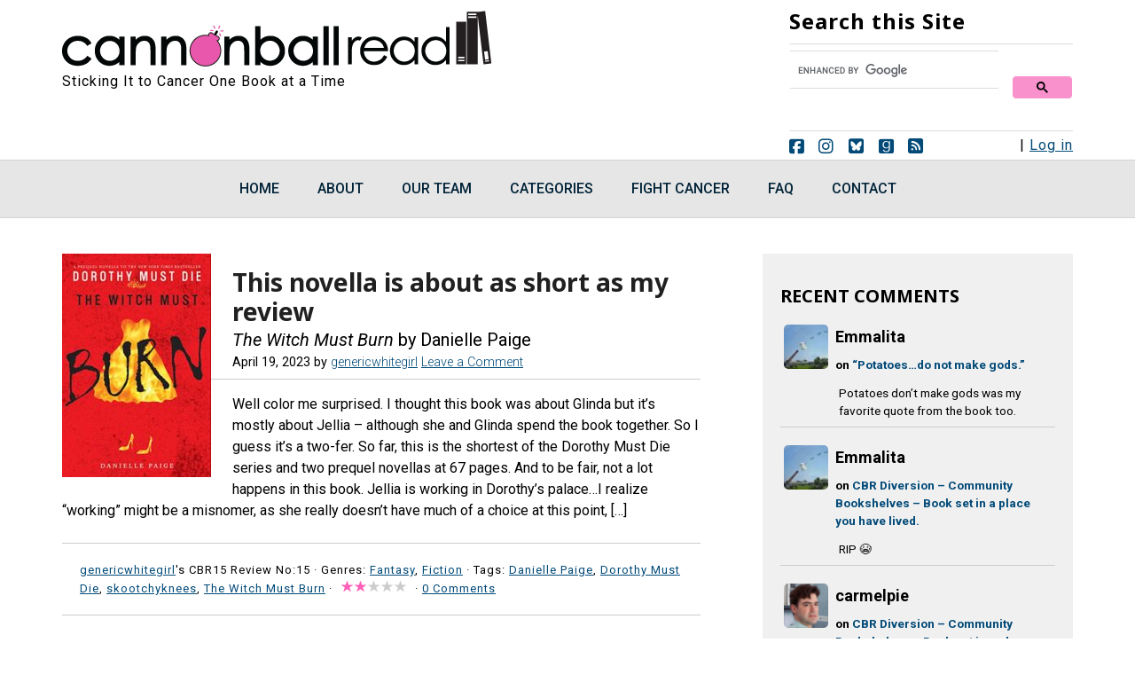

--- FILE ---
content_type: text/html; charset=UTF-8
request_url: https://cannonballread.com/tag/danielle-paige/
body_size: 23281
content:
<!DOCTYPE html>
<html lang="en-US" prefix="og: http://ogp.me/ns# fb: http://ogp.me/ns/fb#">
<head >
<meta charset="UTF-8" />
<meta name="viewport" content="width=device-width, initial-scale=1" />
<title>Danielle Paige – Cannonball Read 18</title>
<meta name='robots' content='max-image-preview:large' />
<!-- Jetpack Site Verification Tags -->
<meta name="google-site-verification" content="zU-5XJ2Y65gyaGafmrKlc6oErgH0WL-8uUcSFi4g1mk" />
<link rel='dns-prefetch' href='//stats.wp.com' />
<link rel='dns-prefetch' href='//fonts.googleapis.com' />
<link rel="alternate" type="application/rss+xml" title="Cannonball Read 18 &raquo; Feed" href="https://cannonballread.com/feed/" />
<link rel="alternate" type="application/rss+xml" title="Cannonball Read 18 &raquo; Comments Feed" href="https://cannonballread.com/comments/feed/" />
<link rel="alternate" type="application/rss+xml" title="Cannonball Read 18 &raquo; Danielle Paige Tag Feed" href="https://cannonballread.com/tag/danielle-paige/feed/" />
<link rel="canonical" href="https://cannonballread.com/tag/danielle-paige/" />
<style id='wp-img-auto-sizes-contain-inline-css' type='text/css'>
img:is([sizes=auto i],[sizes^="auto," i]){contain-intrinsic-size:3000px 1500px}
/*# sourceURL=wp-img-auto-sizes-contain-inline-css */
</style>
<link rel='stylesheet' id='minimum-pro-theme-css' href='https://cannonballread.com/wp-content/themes/minimum-pro/style.css?ver=3.2.1' type='text/css' media='all' />
<style id='classic-theme-styles-inline-css' type='text/css'>
/*! This file is auto-generated */
.wp-block-button__link{color:#fff;background-color:#32373c;border-radius:9999px;box-shadow:none;text-decoration:none;padding:calc(.667em + 2px) calc(1.333em + 2px);font-size:1.125em}.wp-block-file__button{background:#32373c;color:#fff;text-decoration:none}
/*# sourceURL=/wp-includes/css/classic-themes.min.css */
</style>
<link rel='stylesheet' id='mpp_gutenberg-css' href='https://cannonballread.com/wp-content/plugins/profile-builder/add-ons-free/user-profile-picture/dist/blocks.style.build.css?ver=2.6.0' type='text/css' media='all' />
<link rel='stylesheet' id='author-post-ratings-css' href='https://cannonballread.com/wp-content/plugins/author-post-ratings/author-post-ratings.css?ver=6.9' type='text/css' media='all' />
<link rel='stylesheet' id='authors-list-css-css' href='https://cannonballread.com/wp-content/plugins/authors-list/backend/assets/css/front.css?ver=2.0.6.2' type='text/css' media='all' />
<link rel='stylesheet' id='jquery-ui-css-css' href='https://cannonballread.com/wp-content/plugins/authors-list/backend/assets/css/jquery-ui.css?ver=2.0.6.2' type='text/css' media='all' />
<link rel='stylesheet' id='contact-form-7-css' href='https://cannonballread.com/wp-content/plugins/contact-form-7/includes/css/styles.css?ver=6.1.4' type='text/css' media='all' />
<link rel='stylesheet' id='foobox-free-min-css' href='https://cannonballread.com/wp-content/plugins/foobox-image-lightbox/free/css/foobox.free.min.css?ver=2.7.35' type='text/css' media='all' />
<link rel='stylesheet' id='page-list-style-css' href='https://cannonballread.com/wp-content/plugins/page-list/css/page-list.css?ver=5.9' type='text/css' media='all' />
<link rel='stylesheet' id='widgetopts-styles-css' href='https://cannonballread.com/wp-content/plugins/widget-options/assets/css/widget-options.css?ver=4.1.3' type='text/css' media='all' />
<link rel='stylesheet' id='googlefonts-css' href='https://fonts.googleapis.com/css?family=Noto+Sans:700|Roboto:400,400italic,500,500italic,700,700italic,900,900italic&subset=latin' type='text/css' media='all' />
<link rel='stylesheet' id='wpcf7-redirect-script-frontend-css' href='https://cannonballread.com/wp-content/plugins/wpcf7-redirect/build/assets/frontend-script.css?ver=2c532d7e2be36f6af233' type='text/css' media='all' />
<link rel='stylesheet' id='dashicons-css' href='https://cannonballread.com/wp-includes/css/dashicons.min.css?ver=6.9' type='text/css' media='all' />
<link rel='stylesheet' id='minimum-google-fonts-css' href='//fonts.googleapis.com/css?family=Roboto%3A300%2C400%7CRoboto+Slab%3A300%2C400&#038;ver=3.2.1' type='text/css' media='all' />
<link rel='stylesheet' id='mycred-front-css' href='https://cannonballread.com/wp-content/plugins/mycred/assets/css/mycred-front.css?ver=2.9.7.3' type='text/css' media='all' />
<link rel='stylesheet' id='mycred-social-share-icons-css' href='https://cannonballread.com/wp-content/plugins/mycred/assets/css/mycred-social-icons.css?ver=2.9.7.3' type='text/css' media='all' />
<link rel='stylesheet' id='mycred-social-share-style-css' href='https://cannonballread.com/wp-content/plugins/mycred/assets/css/mycred-social-share.css?ver=2.9.7.3' type='text/css' media='all' />
<link rel='stylesheet' id='wppb_stylesheet-css' href='https://cannonballread.com/wp-content/plugins/profile-builder/assets/css/style-front-end.css?ver=3.15.2' type='text/css' media='all' />
<link rel='stylesheet' id='decent-comments-css' href='https://cannonballread.com/wp-content/plugins/decent-comments/css/decent-comments.css?ver=3.0.1' type='text/css' media='all' />
<script type="text/javascript" src="https://cannonballread.com/wp-includes/js/dist/vendor/react.min.js?ver=18.3.1.1" id="react-js"></script>
<script type="text/javascript" src="https://cannonballread.com/wp-includes/js/dist/vendor/react-jsx-runtime.min.js?ver=18.3.1" id="react-jsx-runtime-js"></script>
<script type="text/javascript" src="https://cannonballread.com/wp-includes/js/dist/hooks.min.js?ver=dd5603f07f9220ed27f1" id="wp-hooks-js"></script>
<script type="text/javascript" src="https://cannonballread.com/wp-includes/js/dist/i18n.min.js?ver=c26c3dc7bed366793375" id="wp-i18n-js"></script>
<script type="text/javascript" id="wp-i18n-js-after">
/* <![CDATA[ */
wp.i18n.setLocaleData( { 'text direction\u0004ltr': [ 'ltr' ] } );
//# sourceURL=wp-i18n-js-after
/* ]]> */
</script>
<script type="text/javascript" src="https://cannonballread.com/wp-includes/js/dist/url.min.js?ver=9e178c9516d1222dc834" id="wp-url-js"></script>
<script type="text/javascript" src="https://cannonballread.com/wp-includes/js/dist/api-fetch.min.js?ver=3a4d9af2b423048b0dee" id="wp-api-fetch-js"></script>
<script type="text/javascript" id="wp-api-fetch-js-after">
/* <![CDATA[ */
wp.apiFetch.use( wp.apiFetch.createRootURLMiddleware( "https://cannonballread.com/wp-json/" ) );
wp.apiFetch.nonceMiddleware = wp.apiFetch.createNonceMiddleware( "ef331e6427" );
wp.apiFetch.use( wp.apiFetch.nonceMiddleware );
wp.apiFetch.use( wp.apiFetch.mediaUploadMiddleware );
wp.apiFetch.nonceEndpoint = "https://cannonballread.com/wp-admin/admin-ajax.php?action=rest-nonce";
//# sourceURL=wp-api-fetch-js-after
/* ]]> */
</script>
<script type="text/javascript" src="https://cannonballread.com/wp-includes/js/dist/vendor/react-dom.min.js?ver=18.3.1.1" id="react-dom-js"></script>
<script type="text/javascript" src="https://cannonballread.com/wp-includes/js/dist/dom-ready.min.js?ver=f77871ff7694fffea381" id="wp-dom-ready-js"></script>
<script type="text/javascript" src="https://cannonballread.com/wp-includes/js/dist/a11y.min.js?ver=cb460b4676c94bd228ed" id="wp-a11y-js"></script>
<script type="text/javascript" src="https://cannonballread.com/wp-includes/js/dist/blob.min.js?ver=9113eed771d446f4a556" id="wp-blob-js"></script>
<script type="text/javascript" src="https://cannonballread.com/wp-includes/js/dist/block-serialization-default-parser.min.js?ver=14d44daebf663d05d330" id="wp-block-serialization-default-parser-js"></script>
<script type="text/javascript" src="https://cannonballread.com/wp-includes/js/dist/autop.min.js?ver=9fb50649848277dd318d" id="wp-autop-js"></script>
<script type="text/javascript" src="https://cannonballread.com/wp-includes/js/dist/deprecated.min.js?ver=e1f84915c5e8ae38964c" id="wp-deprecated-js"></script>
<script type="text/javascript" src="https://cannonballread.com/wp-includes/js/dist/dom.min.js?ver=26edef3be6483da3de2e" id="wp-dom-js"></script>
<script type="text/javascript" src="https://cannonballread.com/wp-includes/js/dist/escape-html.min.js?ver=6561a406d2d232a6fbd2" id="wp-escape-html-js"></script>
<script type="text/javascript" src="https://cannonballread.com/wp-includes/js/dist/element.min.js?ver=6a582b0c827fa25df3dd" id="wp-element-js"></script>
<script type="text/javascript" src="https://cannonballread.com/wp-includes/js/dist/is-shallow-equal.min.js?ver=e0f9f1d78d83f5196979" id="wp-is-shallow-equal-js"></script>
<script type="text/javascript" src="https://cannonballread.com/wp-includes/js/dist/keycodes.min.js?ver=34c8fb5e7a594a1c8037" id="wp-keycodes-js"></script>
<script type="text/javascript" src="https://cannonballread.com/wp-includes/js/dist/priority-queue.min.js?ver=2d59d091223ee9a33838" id="wp-priority-queue-js"></script>
<script type="text/javascript" src="https://cannonballread.com/wp-includes/js/dist/compose.min.js?ver=7a9b375d8c19cf9d3d9b" id="wp-compose-js"></script>
<script type="text/javascript" src="https://cannonballread.com/wp-includes/js/dist/private-apis.min.js?ver=4f465748bda624774139" id="wp-private-apis-js"></script>
<script type="text/javascript" src="https://cannonballread.com/wp-includes/js/dist/redux-routine.min.js?ver=8bb92d45458b29590f53" id="wp-redux-routine-js"></script>
<script type="text/javascript" src="https://cannonballread.com/wp-includes/js/dist/data.min.js?ver=f940198280891b0b6318" id="wp-data-js"></script>
<script type="text/javascript" id="wp-data-js-after">
/* <![CDATA[ */
( function() {
	var userId = 0;
	var storageKey = "WP_DATA_USER_" + userId;
	wp.data
		.use( wp.data.plugins.persistence, { storageKey: storageKey } );
} )();
//# sourceURL=wp-data-js-after
/* ]]> */
</script>
<script type="text/javascript" src="https://cannonballread.com/wp-includes/js/dist/html-entities.min.js?ver=e8b78b18a162491d5e5f" id="wp-html-entities-js"></script>
<script type="text/javascript" src="https://cannonballread.com/wp-includes/js/dist/rich-text.min.js?ver=5bdbb44f3039529e3645" id="wp-rich-text-js"></script>
<script type="text/javascript" src="https://cannonballread.com/wp-includes/js/dist/shortcode.min.js?ver=0b3174183b858f2df320" id="wp-shortcode-js"></script>
<script type="text/javascript" src="https://cannonballread.com/wp-includes/js/dist/warning.min.js?ver=d69bc18c456d01c11d5a" id="wp-warning-js"></script>
<script type="text/javascript" src="https://cannonballread.com/wp-includes/js/dist/blocks.min.js?ver=de131db49fa830bc97da" id="wp-blocks-js"></script>
<script type="text/javascript" src="https://cannonballread.com/wp-includes/js/dist/vendor/moment.min.js?ver=2.30.1" id="moment-js"></script>
<script type="text/javascript" id="moment-js-after">
/* <![CDATA[ */
moment.updateLocale( 'en_US', {"months":["January","February","March","April","May","June","July","August","September","October","November","December"],"monthsShort":["Jan","Feb","Mar","Apr","May","Jun","Jul","Aug","Sep","Oct","Nov","Dec"],"weekdays":["Sunday","Monday","Tuesday","Wednesday","Thursday","Friday","Saturday"],"weekdaysShort":["Sun","Mon","Tue","Wed","Thu","Fri","Sat"],"week":{"dow":1},"longDateFormat":{"LT":"g:i a","LTS":null,"L":null,"LL":"F j, Y","LLL":"F j, Y g:i a","LLLL":null}} );
//# sourceURL=moment-js-after
/* ]]> */
</script>
<script type="text/javascript" src="https://cannonballread.com/wp-includes/js/dist/date.min.js?ver=795a56839718d3ff7eae" id="wp-date-js"></script>
<script type="text/javascript" id="wp-date-js-after">
/* <![CDATA[ */
wp.date.setSettings( {"l10n":{"locale":"en_US","months":["January","February","March","April","May","June","July","August","September","October","November","December"],"monthsShort":["Jan","Feb","Mar","Apr","May","Jun","Jul","Aug","Sep","Oct","Nov","Dec"],"weekdays":["Sunday","Monday","Tuesday","Wednesday","Thursday","Friday","Saturday"],"weekdaysShort":["Sun","Mon","Tue","Wed","Thu","Fri","Sat"],"meridiem":{"am":"am","pm":"pm","AM":"AM","PM":"PM"},"relative":{"future":"%s from now","past":"%s ago","s":"a second","ss":"%d seconds","m":"a minute","mm":"%d minutes","h":"an hour","hh":"%d hours","d":"a day","dd":"%d days","M":"a month","MM":"%d months","y":"a year","yy":"%d years"},"startOfWeek":1},"formats":{"time":"g:i a","date":"F j, Y","datetime":"F j, Y g:i a","datetimeAbbreviated":"M j, Y g:i a"},"timezone":{"offset":-5,"offsetFormatted":"-5","string":"America/New_York","abbr":"EST"}} );
//# sourceURL=wp-date-js-after
/* ]]> */
</script>
<script type="text/javascript" src="https://cannonballread.com/wp-includes/js/dist/primitives.min.js?ver=0b5dcc337aa7cbf75570" id="wp-primitives-js"></script>
<script type="text/javascript" src="https://cannonballread.com/wp-includes/js/dist/components.min.js?ver=ad5cb4227f07a3d422ad" id="wp-components-js"></script>
<script type="text/javascript" src="https://cannonballread.com/wp-includes/js/dist/keyboard-shortcuts.min.js?ver=fbc45a34ce65c5723afa" id="wp-keyboard-shortcuts-js"></script>
<script type="text/javascript" src="https://cannonballread.com/wp-includes/js/dist/commands.min.js?ver=cac8f4817ab7cea0ac49" id="wp-commands-js"></script>
<script type="text/javascript" src="https://cannonballread.com/wp-includes/js/dist/notices.min.js?ver=f62fbf15dcc23301922f" id="wp-notices-js"></script>
<script type="text/javascript" src="https://cannonballread.com/wp-includes/js/dist/preferences-persistence.min.js?ver=e954d3a4426d311f7d1a" id="wp-preferences-persistence-js"></script>
<script type="text/javascript" src="https://cannonballread.com/wp-includes/js/dist/preferences.min.js?ver=2ca086aed510c242a1ed" id="wp-preferences-js"></script>
<script type="text/javascript" id="wp-preferences-js-after">
/* <![CDATA[ */
( function() {
				var serverData = false;
				var userId = "0";
				var persistenceLayer = wp.preferencesPersistence.__unstableCreatePersistenceLayer( serverData, userId );
				var preferencesStore = wp.preferences.store;
				wp.data.dispatch( preferencesStore ).setPersistenceLayer( persistenceLayer );
			} ) ();
//# sourceURL=wp-preferences-js-after
/* ]]> */
</script>
<script type="text/javascript" src="https://cannonballread.com/wp-includes/js/dist/style-engine.min.js?ver=7c6fcedc37dadafb8a81" id="wp-style-engine-js"></script>
<script type="text/javascript" src="https://cannonballread.com/wp-includes/js/dist/token-list.min.js?ver=cfdf635a436c3953a965" id="wp-token-list-js"></script>
<script type="text/javascript" src="https://cannonballread.com/wp-includes/js/dist/block-editor.min.js?ver=6ab992f915da9674d250" id="wp-block-editor-js"></script>
<script type="text/javascript" id="decent-comments-block-editor-js-extra">
/* <![CDATA[ */
var decentCommentsEdit = {"nonce":"ef331e6427","post_types":"post, page, attachment","current_id":"0"};
//# sourceURL=decent-comments-block-editor-js-extra
/* ]]> */
</script>
<script type="text/javascript" src="https://cannonballread.com/wp-content/plugins/decent-comments/blocks/decent-comments/build/index.js?ver=733fbd31e7abb4aab232" id="decent-comments-block-editor-js"></script>
<script type="text/javascript" src="https://cannonballread.com/wp-includes/js/jquery/jquery.min.js?ver=3.7.1" id="jquery-core-js"></script>
<script type="text/javascript" src="https://cannonballread.com/wp-includes/js/jquery/jquery-migrate.min.js?ver=3.4.1" id="jquery-migrate-js"></script>
<script type="text/javascript" src="https://cannonballread.com/wp-content/plugins/html5-responsive-faq/js/hrf-script.js?ver=6.9" id="html5-responsive-faq-js"></script>
<script type="text/javascript" src="https://cannonballread.com/wp-content/themes/minimum-pro/js/responsive-menu.js?ver=1.0.0" id="minimum-responsive-menu-js"></script>
<script type="text/javascript" src="https://cannonballread.com/wp-content/plugins/mycred/addons/badges/assets/js/front.js?ver=1.3" id="mycred-badge-front-js"></script>
<script type="text/javascript" id="foobox-free-min-js-before">
/* <![CDATA[ */
/* Run FooBox FREE (v2.7.35) */
var FOOBOX = window.FOOBOX = {
	ready: true,
	disableOthers: true,
	o: {wordpress: { enabled: true }, captions: { dataTitle: ["captionTitle","title"], dataDesc: ["captionDesc","description"] }, rel: '', excludes:'.fbx-link,.nofoobox,.nolightbox,a[href*="pinterest.com/pin/create/button/"]', affiliate : { enabled: false }, error: "Could not load the item"},
	selectors: [
		".foogallery-container.foogallery-lightbox-foobox", ".foogallery-container.foogallery-lightbox-foobox-free", ".gallery", ".wp-block-gallery", ".wp-caption", ".wp-block-image", "a:has(img[class*=wp-image-])", ".post a:has(img[class*=wp-image-])", ".foobox"
	],
	pre: function( $ ){
		// Custom JavaScript (Pre)
		
	},
	post: function( $ ){
		// Custom JavaScript (Post)
		
		// Custom Captions Code
		
	},
	custom: function( $ ){
		// Custom Extra JS
		
	}
};
//# sourceURL=foobox-free-min-js-before
/* ]]> */
</script>
<script type="text/javascript" src="https://cannonballread.com/wp-content/plugins/foobox-image-lightbox/free/js/foobox.free.min.js?ver=2.7.35" id="foobox-free-min-js"></script>
<link rel="https://api.w.org/" href="https://cannonballread.com/wp-json/" /><link rel="alternate" title="JSON" type="application/json" href="https://cannonballread.com/wp-json/wp/v2/tags/9881" /><link rel="EditURI" type="application/rsd+xml" title="RSD" href="https://cannonballread.com/xmlrpc.php?rsd" />
		<script type="text/javascript">
				(function(c,l,a,r,i,t,y){
					c[a]=c[a]||function(){(c[a].q=c[a].q||[]).push(arguments)};t=l.createElement(r);t.async=1;
					t.src="https://www.clarity.ms/tag/"+i+"?ref=wordpress";y=l.getElementsByTagName(r)[0];y.parentNode.insertBefore(t,y);
				})(window, document, "clarity", "script", "jfla5jff1z");
		</script>
		        <style>
            span[class*="simple-icon-"] {
            	width: 1.5rem;
            	height: 1.5rem;
            	display: inline-block;

            }
            span[class*="simple-icon-"] svg {
            	display: inline-block;
            	vertical-align: middle;
                height: inherit;
                width: inherit;
            }
        </style>
    <style type='text/css' media='screen'>
	h1{ font-family:"Noto Sans", arial, sans-serif;}
	h2{ font-family:"Noto Sans", arial, sans-serif;}
	h3{ font-family:"Noto Sans", arial, sans-serif;}
	h4{ font-family:"Noto Sans", arial, sans-serif;}
	h5{ font-family:"Noto Sans", arial, sans-serif;}
	.gfpc-widget .entry-title  {font-family: Noto Sans, arial, sans-serif}
	body{ font-family:"Roboto", arial, sans-serif;}
</style>
<!-- fonts delivered by Wordpress Google Fonts, a plugin by Adrian3.com -->	<style>img#wpstats{display:none}</style>
		<link rel="next" href="https://cannonballread.com/tag/danielle-paige/page/2/" />
<script type="text/javascript">
var _gaq = _gaq || [];
_gaq.push(['_setAccount', 'UA-46005556-1']);
_gaq.push(['_trackPageview']);
(function() {
var ga = document.createElement('script'); ga.type = 'text/javascript'; ga.async = true;
ga.src = ('https:' == document.location.protocol ? 'https://ssl' : 'http://www') + '.google-analytics.com/ga.js';
var s = document.getElementsByTagName('script')[0]; s.parentNode.insertBefore(ga, s);
})();
</script>
<link href="/wp-content/themes/minimum-pro/lib/fontawesome/css/fontawesome.css" rel="stylesheet" />
<link href="/wp-content/themes/minimum-pro/lib/fontawesome/css/brands.css" rel="stylesheet" />
<style type="text/css">.site-title a { background: url(https://cannonballread.com/wp-content/uploads/2019/12/cbr-logo-2020.png) no-repeat !important; }</style>
<!-- Global site tag (gtag.js) - Google Analytics -->
<script async src="https://www.googletagmanager.com/gtag/js?id=G-HPKG3YB94P"></script>
<script>
  window.dataLayer = window.dataLayer || [];
  function gtag(){dataLayer.push(arguments);}
  gtag('js', new Date());

  gtag('config', 'G-HPKG3YB94P');
</script>

<!-- Global site tag (gtag.js) - Google Analytics -->
<script async src="https://www.googletagmanager.com/gtag/js?id=UA-46005556-1"></script>
<script>
  window.dataLayer = window.dataLayer || [];
  function gtag(){dataLayer.push(arguments);}
  gtag('js', new Date());

  gtag('config', 'UA-46005556-1');
</script>

<link href="/wp-content/themes/minimum-pro/lib/fontawesome/css/fontawesome.css" rel="stylesheet" />
<link href="/wp-content/themes/minimum-pro/lib/fontawesome/css/brands.css" rel="stylesheet" />
<link href="/wp-content/themes/minimum-pro/lib/fontawesome/css/solid.css" rel="stylesheet" /><link rel="icon" href="https://cannonballread.com/wp-content/uploads/2025/01/favicon-32x32-1.png" sizes="32x32" />
<link rel="icon" href="https://cannonballread.com/wp-content/uploads/2025/01/favicon-32x32-1.png" sizes="192x192" />
<link rel="apple-touch-icon" href="https://cannonballread.com/wp-content/uploads/2025/01/favicon-32x32-1.png" />
<meta name="msapplication-TileImage" content="https://cannonballread.com/wp-content/uploads/2025/01/favicon-32x32-1.png" />
		<style type="text/css" id="wp-custom-css">
			.shortcode-author-avatars div.author-list .user {
padding: 1rem 0 !important;
text-align: left !important;
width: 100% !important;
}


.shortcode-author-avatars div.author-list .user .avatar {
/*margin-left: 160px;*/
display: block;
float: left !important;
margin: 0 1rem 1rem 0;
padding: 0;
}


.shortcode-author-avatars div.author-list .user .name {
display: block !important; 
float: none !important;
font-size: 1.15rem !important;

}


.author-list .biography{
display: block !important;
float: none;
margin-left: 0;
margin-bottom: none !important;
}

.author-list .biography p{
margin-bottom: .5rem !important;
}

.shortcode-author-avatars div.author-list .show_last_post a{float:none !important;}
.shortcode-author-avatars div.author-list .show_last_post {
display: inline !important;
margin-left: 0; 
}
.shortcode-author-avatars div.author-list .show_last_post:before {
content: "Latest Review: ";
display: inline;
	font-weight: bold;
}


.postid-227358 .new.button {background:#f991CC; color: #444; border: 5px solid #024a78 !important; font-family: "Noto Sans", arial, sans-serif; text-decoration: none; font-size: 1.5rem; line-height: .3;
}

.postid-227358 .new.button:visited {background:#f991CC; color: #444;}

.postid-227358 .new.button:focus, 

.postid-227358 .new.button:hover {background:#d3d3d3; color: #444;} 

.postid-227358 .new.button:active {background:#c7d6d5; color: #444;} 



	

.postid-227358 .existing.button {background:#c7d6d5; color: #444;  border: 5px solid #024a78 !important; font-family: "Noto Sans", arial, sans-serif; text-decoration: none; font-size: 1.5rem; line-height: .3;}

.postid-227358 .existing.button:visited {background:#c7d6d5; color: #444;}

.postid-227358 .existing.button:focus, 

.postid-227358 .existing.button:hover {background:#d3d3d3; color: #444;} 

.postid-227358 .existing.button:active {background:#f991CC; color: #444;} 

.post-249119 .entry-meta, .post-231285 .entry-meta, .post-249278 .entry-meta {
    display: none;
}

.authors-list-items-s4 .authors-list-item-thumbnail {
    float: left;
    margin-right: 20px;
	  margin-bottom: 60px;
    width: 150px !important;
		
}

.authors-list-item-main {overflow: hidden;}
/*
.decent-comments .comment-link:after {display: inline;}

.decent-comments .comment-excerpt {	padding-left: 5px}

.decent-comments .comment {padding-bottom: 15px;}*/

.comment-avatar img {max-width: unset;}
.decent-comments-list .comment-author {font-size: 1.125rem;}
.decent-comments-list .comment-content {
    margin: 0;
	
}

.decent-comments-list .comment-entry .comment-content {
padding-bottom: 0;
}
.decent-comments-list .comment-entry {border-bottom: solid 1px #ccc;}

.decent-comments-list .comment-entry .comment-content .comment-excerpt {
    background-color: transparent; 
}

.more-comments-sidebar {
	padding-top: 20px !important; 
	display: block;
  font-weight: bold;}

.decent-comments-list .comment-entry .comment-content .comment-avatar {
    grid-column: 1 / 1;
    grid-row: 1 / span 4;
    align-content: flex-start;
}
		</style>
		
<!-- START - Open Graph and Twitter Card Tags 3.3.7 -->
 <!-- Facebook Open Graph -->
  <meta property="og:locale" content="en_US"/>
  <meta property="og:site_name" content="Cannonball Read 18"/>
  <meta property="og:title" content="Danielle Paige"/>
  <meta property="og:url" content="https://cannonballread.com/tag/danielle-paige/"/>
  <meta property="og:type" content="article"/>
  <meta property="og:description" content="Danielle Paige"/>
  <meta property="og:image" content="https://cannonballread.com/wp-content/uploads/2018/02/cbr-og-image3.png"/>
  <meta property="og:image:url" content="https://cannonballread.com/wp-content/uploads/2018/02/cbr-og-image3.png"/>
  <meta property="og:image:secure_url" content="https://cannonballread.com/wp-content/uploads/2018/02/cbr-og-image3.png"/>
  <meta property="fb:app_id" content="207307016488178"/>
 <!-- Google+ / Schema.org -->
 <!-- Twitter Cards -->
  <meta name="twitter:title" content="Danielle Paige"/>
  <meta name="twitter:url" content="https://cannonballread.com/tag/danielle-paige/"/>
  <meta name="twitter:description" content="Danielle Paige"/>
  <meta name="twitter:image" content="https://cannonballread.com/wp-content/uploads/2018/02/cbr-og-image3.png"/>
  <meta name="twitter:card" content="summary_large_image"/>
 <!-- SEO -->
 <!-- Misc. tags -->
 <!-- is_tag -->
<!-- END - Open Graph and Twitter Card Tags 3.3.7 -->
	
<style id='global-styles-inline-css' type='text/css'>
:root{--wp--preset--aspect-ratio--square: 1;--wp--preset--aspect-ratio--4-3: 4/3;--wp--preset--aspect-ratio--3-4: 3/4;--wp--preset--aspect-ratio--3-2: 3/2;--wp--preset--aspect-ratio--2-3: 2/3;--wp--preset--aspect-ratio--16-9: 16/9;--wp--preset--aspect-ratio--9-16: 9/16;--wp--preset--color--black: #000000;--wp--preset--color--cyan-bluish-gray: #abb8c3;--wp--preset--color--white: #ffffff;--wp--preset--color--pale-pink: #f78da7;--wp--preset--color--vivid-red: #cf2e2e;--wp--preset--color--luminous-vivid-orange: #ff6900;--wp--preset--color--luminous-vivid-amber: #fcb900;--wp--preset--color--light-green-cyan: #7bdcb5;--wp--preset--color--vivid-green-cyan: #00d084;--wp--preset--color--pale-cyan-blue: #8ed1fc;--wp--preset--color--vivid-cyan-blue: #0693e3;--wp--preset--color--vivid-purple: #9b51e0;--wp--preset--gradient--vivid-cyan-blue-to-vivid-purple: linear-gradient(135deg,rgb(6,147,227) 0%,rgb(155,81,224) 100%);--wp--preset--gradient--light-green-cyan-to-vivid-green-cyan: linear-gradient(135deg,rgb(122,220,180) 0%,rgb(0,208,130) 100%);--wp--preset--gradient--luminous-vivid-amber-to-luminous-vivid-orange: linear-gradient(135deg,rgb(252,185,0) 0%,rgb(255,105,0) 100%);--wp--preset--gradient--luminous-vivid-orange-to-vivid-red: linear-gradient(135deg,rgb(255,105,0) 0%,rgb(207,46,46) 100%);--wp--preset--gradient--very-light-gray-to-cyan-bluish-gray: linear-gradient(135deg,rgb(238,238,238) 0%,rgb(169,184,195) 100%);--wp--preset--gradient--cool-to-warm-spectrum: linear-gradient(135deg,rgb(74,234,220) 0%,rgb(151,120,209) 20%,rgb(207,42,186) 40%,rgb(238,44,130) 60%,rgb(251,105,98) 80%,rgb(254,248,76) 100%);--wp--preset--gradient--blush-light-purple: linear-gradient(135deg,rgb(255,206,236) 0%,rgb(152,150,240) 100%);--wp--preset--gradient--blush-bordeaux: linear-gradient(135deg,rgb(254,205,165) 0%,rgb(254,45,45) 50%,rgb(107,0,62) 100%);--wp--preset--gradient--luminous-dusk: linear-gradient(135deg,rgb(255,203,112) 0%,rgb(199,81,192) 50%,rgb(65,88,208) 100%);--wp--preset--gradient--pale-ocean: linear-gradient(135deg,rgb(255,245,203) 0%,rgb(182,227,212) 50%,rgb(51,167,181) 100%);--wp--preset--gradient--electric-grass: linear-gradient(135deg,rgb(202,248,128) 0%,rgb(113,206,126) 100%);--wp--preset--gradient--midnight: linear-gradient(135deg,rgb(2,3,129) 0%,rgb(40,116,252) 100%);--wp--preset--font-size--small: 13px;--wp--preset--font-size--medium: 20px;--wp--preset--font-size--large: 36px;--wp--preset--font-size--x-large: 42px;--wp--preset--spacing--20: 0.44rem;--wp--preset--spacing--30: 0.67rem;--wp--preset--spacing--40: 1rem;--wp--preset--spacing--50: 1.5rem;--wp--preset--spacing--60: 2.25rem;--wp--preset--spacing--70: 3.38rem;--wp--preset--spacing--80: 5.06rem;--wp--preset--shadow--natural: 6px 6px 9px rgba(0, 0, 0, 0.2);--wp--preset--shadow--deep: 12px 12px 50px rgba(0, 0, 0, 0.4);--wp--preset--shadow--sharp: 6px 6px 0px rgba(0, 0, 0, 0.2);--wp--preset--shadow--outlined: 6px 6px 0px -3px rgb(255, 255, 255), 6px 6px rgb(0, 0, 0);--wp--preset--shadow--crisp: 6px 6px 0px rgb(0, 0, 0);}:where(.is-layout-flex){gap: 0.5em;}:where(.is-layout-grid){gap: 0.5em;}body .is-layout-flex{display: flex;}.is-layout-flex{flex-wrap: wrap;align-items: center;}.is-layout-flex > :is(*, div){margin: 0;}body .is-layout-grid{display: grid;}.is-layout-grid > :is(*, div){margin: 0;}:where(.wp-block-columns.is-layout-flex){gap: 2em;}:where(.wp-block-columns.is-layout-grid){gap: 2em;}:where(.wp-block-post-template.is-layout-flex){gap: 1.25em;}:where(.wp-block-post-template.is-layout-grid){gap: 1.25em;}.has-black-color{color: var(--wp--preset--color--black) !important;}.has-cyan-bluish-gray-color{color: var(--wp--preset--color--cyan-bluish-gray) !important;}.has-white-color{color: var(--wp--preset--color--white) !important;}.has-pale-pink-color{color: var(--wp--preset--color--pale-pink) !important;}.has-vivid-red-color{color: var(--wp--preset--color--vivid-red) !important;}.has-luminous-vivid-orange-color{color: var(--wp--preset--color--luminous-vivid-orange) !important;}.has-luminous-vivid-amber-color{color: var(--wp--preset--color--luminous-vivid-amber) !important;}.has-light-green-cyan-color{color: var(--wp--preset--color--light-green-cyan) !important;}.has-vivid-green-cyan-color{color: var(--wp--preset--color--vivid-green-cyan) !important;}.has-pale-cyan-blue-color{color: var(--wp--preset--color--pale-cyan-blue) !important;}.has-vivid-cyan-blue-color{color: var(--wp--preset--color--vivid-cyan-blue) !important;}.has-vivid-purple-color{color: var(--wp--preset--color--vivid-purple) !important;}.has-black-background-color{background-color: var(--wp--preset--color--black) !important;}.has-cyan-bluish-gray-background-color{background-color: var(--wp--preset--color--cyan-bluish-gray) !important;}.has-white-background-color{background-color: var(--wp--preset--color--white) !important;}.has-pale-pink-background-color{background-color: var(--wp--preset--color--pale-pink) !important;}.has-vivid-red-background-color{background-color: var(--wp--preset--color--vivid-red) !important;}.has-luminous-vivid-orange-background-color{background-color: var(--wp--preset--color--luminous-vivid-orange) !important;}.has-luminous-vivid-amber-background-color{background-color: var(--wp--preset--color--luminous-vivid-amber) !important;}.has-light-green-cyan-background-color{background-color: var(--wp--preset--color--light-green-cyan) !important;}.has-vivid-green-cyan-background-color{background-color: var(--wp--preset--color--vivid-green-cyan) !important;}.has-pale-cyan-blue-background-color{background-color: var(--wp--preset--color--pale-cyan-blue) !important;}.has-vivid-cyan-blue-background-color{background-color: var(--wp--preset--color--vivid-cyan-blue) !important;}.has-vivid-purple-background-color{background-color: var(--wp--preset--color--vivid-purple) !important;}.has-black-border-color{border-color: var(--wp--preset--color--black) !important;}.has-cyan-bluish-gray-border-color{border-color: var(--wp--preset--color--cyan-bluish-gray) !important;}.has-white-border-color{border-color: var(--wp--preset--color--white) !important;}.has-pale-pink-border-color{border-color: var(--wp--preset--color--pale-pink) !important;}.has-vivid-red-border-color{border-color: var(--wp--preset--color--vivid-red) !important;}.has-luminous-vivid-orange-border-color{border-color: var(--wp--preset--color--luminous-vivid-orange) !important;}.has-luminous-vivid-amber-border-color{border-color: var(--wp--preset--color--luminous-vivid-amber) !important;}.has-light-green-cyan-border-color{border-color: var(--wp--preset--color--light-green-cyan) !important;}.has-vivid-green-cyan-border-color{border-color: var(--wp--preset--color--vivid-green-cyan) !important;}.has-pale-cyan-blue-border-color{border-color: var(--wp--preset--color--pale-cyan-blue) !important;}.has-vivid-cyan-blue-border-color{border-color: var(--wp--preset--color--vivid-cyan-blue) !important;}.has-vivid-purple-border-color{border-color: var(--wp--preset--color--vivid-purple) !important;}.has-vivid-cyan-blue-to-vivid-purple-gradient-background{background: var(--wp--preset--gradient--vivid-cyan-blue-to-vivid-purple) !important;}.has-light-green-cyan-to-vivid-green-cyan-gradient-background{background: var(--wp--preset--gradient--light-green-cyan-to-vivid-green-cyan) !important;}.has-luminous-vivid-amber-to-luminous-vivid-orange-gradient-background{background: var(--wp--preset--gradient--luminous-vivid-amber-to-luminous-vivid-orange) !important;}.has-luminous-vivid-orange-to-vivid-red-gradient-background{background: var(--wp--preset--gradient--luminous-vivid-orange-to-vivid-red) !important;}.has-very-light-gray-to-cyan-bluish-gray-gradient-background{background: var(--wp--preset--gradient--very-light-gray-to-cyan-bluish-gray) !important;}.has-cool-to-warm-spectrum-gradient-background{background: var(--wp--preset--gradient--cool-to-warm-spectrum) !important;}.has-blush-light-purple-gradient-background{background: var(--wp--preset--gradient--blush-light-purple) !important;}.has-blush-bordeaux-gradient-background{background: var(--wp--preset--gradient--blush-bordeaux) !important;}.has-luminous-dusk-gradient-background{background: var(--wp--preset--gradient--luminous-dusk) !important;}.has-pale-ocean-gradient-background{background: var(--wp--preset--gradient--pale-ocean) !important;}.has-electric-grass-gradient-background{background: var(--wp--preset--gradient--electric-grass) !important;}.has-midnight-gradient-background{background: var(--wp--preset--gradient--midnight) !important;}.has-small-font-size{font-size: var(--wp--preset--font-size--small) !important;}.has-medium-font-size{font-size: var(--wp--preset--font-size--medium) !important;}.has-large-font-size{font-size: var(--wp--preset--font-size--large) !important;}.has-x-large-font-size{font-size: var(--wp--preset--font-size--x-large) !important;}
/*# sourceURL=global-styles-inline-css */
</style>
</head>
<body class="archive tag tag-danielle-paige tag-9881 wp-theme-genesis wp-child-theme-minimum-pro gfpc-minimum-pro custom-header header-image content-sidebar genesis-breadcrumbs-hidden genesis-footer-widgets-visible" itemscope itemtype="https://schema.org/WebPage"><div class="site-container"><header class="site-header" itemscope itemtype="https://schema.org/WPHeader"><div class="wrap"><div class="title-area"><p class="site-title" itemprop="headline"><a href="https://cannonballread.com/">Cannonball Read 18</a></p><div class="site-tagline">Sticking It to Cancer One Book at a Time</div></div><div class="widget-area header-widget-area"><section id="custom_html-24" class="widget_text widget widget_custom_html"><div class="widget_text widget-wrap"><h3 class="widget-title widgettitle">Search this Site</h3><div class="textwidget custom-html-widget"><div class="searchsocial">
<script async src="https://cse.google.com/cse.js?cx=007118903864661482332:sgwpgtyktic"></script>
<div class="gcse-search"></div>
<div class="login"> | <a href="https://cannonballread.com/wp-login.php">Log in</a></div>
<ol class="social-list"><li><a href="http://facebook.com/cannonballread"><i class="fab fa-facebook-square"><span class="vh">Follow us on Facebook</span></i></a></li> 
<li><a href="https://instagram.com/cannonballread"><i class="fab fa-instagram"><span class="vh">Follow us on Instagram</span></i></a> </li>
<li><a href="https://bsky.app/profile/cannonballread.bsky.social"><i class="fa-brands fa-square-bluesky"><span class="vh">Follow us on Bluesky</span></i></a> </li>
<li><a href="https://goodreads.com/group/show/85928-cannonball-readers"><i class="fab fa-goodreads"><span class="vh">Follow us on Goodreads</span></i></a></li>
<li><a href="https://cannonballread.com/feed"><i class="fas fa-rss-square"><span class="vh">RSS Feeds</span></i></a></li>
</ol>
</div>
</div></div></section>
</div></div></header><div class="site-tagline"><div class="wrap"><div class="site-tagline-left"><p class="site-description" itemprop="description"></p></div><div class="site-tagline-right"></div></div></div><nav class="nav-primary" aria-label="Main" itemscope itemtype="https://schema.org/SiteNavigationElement"><div class="wrap"><ul id="menu-navigation" class="menu genesis-nav-menu menu-primary"><li id="menu-item-68" class="menu-item menu-item-type-custom menu-item-object-custom menu-item-home menu-item-68"><a href="https://cannonballread.com/" itemprop="url"><span itemprop="name">Home</span></a></li>
<li id="menu-item-204486" class="menu-item menu-item-type-post_type menu-item-object-page menu-item-has-children menu-item-204486"><a href="https://cannonballread.com/about/" itemprop="url"><span itemprop="name">About</span></a>
<ul class="sub-menu">
	<li id="menu-item-232161" class="menu-item menu-item-type-post_type menu-item-object-page menu-item-232161"><a href="https://cannonballread.com/getting-started/" itemprop="url"><span itemprop="name">Getting Started in CBR18</span></a></li>
	<li id="menu-item-196689" class="menu-item menu-item-type-post_type menu-item-object-page menu-item-196689"><a href="https://cannonballread.com/rules-of-respect/" itemprop="url"><span itemprop="name">Rules of Respect</span></a></li>
	<li id="menu-item-17718" class="menu-item menu-item-type-post_type menu-item-object-page menu-item-17718"><a href="https://cannonballread.com/book-discussions/" itemprop="url"><span itemprop="name">Cannon Book Club</span></a></li>
	<li id="menu-item-131729" class="menu-item menu-item-type-custom menu-item-object-custom menu-item-131729"><a href="/tag/cbr-diversions/" itemprop="url"><span itemprop="name">Diversions</span></a></li>
	<li id="menu-item-34003" class="menu-item menu-item-type-post_type menu-item-object-page menu-item-34003"><a href="https://cannonballread.com/fan-mail/" itemprop="url"><span itemprop="name">Fan Mail</span></a></li>
	<li id="menu-item-136904" class="menu-item menu-item-type-post_type menu-item-object-page menu-item-136904"><a href="https://cannonballread.com/holiday-book-exchange/" itemprop="url"><span itemprop="name">Holiday Book Exchange</span></a></li>
	<li id="menu-item-106341" class="menu-item menu-item-type-post_type menu-item-object-page menu-item-106341"><a href="https://cannonballread.com/bingo/" itemprop="url"><span itemprop="name">Book Bingo Reading Challenge</span></a></li>
	<li id="menu-item-135754" class="menu-item menu-item-type-post_type menu-item-object-page menu-item-135754"><a href="https://cannonballread.com/badges/" itemprop="url"><span itemprop="name">Participation Badges</span></a></li>
	<li id="menu-item-75337" class="menu-item menu-item-type-post_type menu-item-object-page menu-item-75337"><a href="https://cannonballread.com/alabama-pink/" itemprop="url"><span itemprop="name">AlabamaPink</span></a></li>
	<li id="menu-item-204487" class="menu-item menu-item-type-post_type menu-item-object-page menu-item-204487"><a href="https://cannonballread.com/about/" itemprop="url"><span itemprop="name">About Cannonball Read</span></a></li>
</ul>
</li>
<li id="menu-item-120839" class="menu-item menu-item-type-post_type menu-item-object-page menu-item-has-children menu-item-120839"><a href="https://cannonballread.com/our-team-menu/" itemprop="url"><span itemprop="name">Our Team</span></a>
<ul class="sub-menu">
	<li id="menu-item-250529" class="menu-item menu-item-type-post_type menu-item-object-page menu-item-250529"><a href="https://cannonballread.com/participants/" itemprop="url"><span itemprop="name">The CBR Team</span></a></li>
	<li id="menu-item-120854" class="menu-item menu-item-type-post_type menu-item-object-page menu-item-120854"><a href="https://cannonballread.com/leaderboard/" itemprop="url"><span itemprop="name">Leaderboard</span></a></li>
	<li id="menu-item-77427" class="menu-item menu-item-type-post_type menu-item-object-page menu-item-77427"><a href="https://cannonballread.com/more-comments/" itemprop="url"><span itemprop="name">Recent Comments</span></a></li>
	<li id="menu-item-50823" class="menu-item menu-item-type-custom menu-item-object-custom menu-item-50823"><a href="/quick-questions" itemprop="url"><span itemprop="name">Participant Interviews</span></a></li>
	<li id="menu-item-152727" class="menu-item menu-item-type-post_type menu-item-object-page menu-item-152727"><a href="https://cannonballread.com/participant-locations/" itemprop="url"><span itemprop="name">Cannonballer Location Maps</span></a></li>
	<li id="menu-item-67099" class="menu-item menu-item-type-post_type menu-item-object-page menu-item-67099"><a href="https://cannonballread.com/volunteers/" itemprop="url"><span itemprop="name">Our Volunteers</span></a></li>
	<li id="menu-item-52978" class="menu-item menu-item-type-custom menu-item-object-custom menu-item-52978"><a href="https://cannonballread.com/2017/01/quick-questions-mswas/" itemprop="url"><span itemprop="name">Meet MsWas</span></a></li>
</ul>
</li>
<li id="menu-item-120838" class="menu-item menu-item-type-post_type menu-item-object-page menu-item-has-children menu-item-120838"><a href="https://cannonballread.com/categories-menu/" itemprop="url"><span itemprop="name">Categories</span></a>
<ul class="sub-menu">
	<li id="menu-item-115873" class="menu-item menu-item-type-post_type menu-item-object-page menu-item-115873"><a href="https://cannonballread.com/genres/" itemprop="url"><span itemprop="name">Review Genres</span></a></li>
	<li id="menu-item-51931" class="menu-item menu-item-type-post_type menu-item-object-page menu-item-51931"><a href="https://cannonballread.com/tags/" itemprop="url"><span itemprop="name">Tags</span></a></li>
	<li id="menu-item-154924" class="menu-item menu-item-type-post_type menu-item-object-page menu-item-154924"><a href="https://cannonballread.com/star-ratings/" itemprop="url"><span itemprop="name">Star Ratings</span></a></li>
	<li id="menu-item-204295" class="menu-item menu-item-type-taxonomy menu-item-object-category menu-item-204295"><a href="https://cannonballread.com/category/featured/" itemprop="url"><span itemprop="name">Featured Review Archive</span></a></li>
</ul>
</li>
<li id="menu-item-120837" class="menu-item menu-item-type-post_type menu-item-object-page menu-item-has-children menu-item-120837"><a href="https://cannonballread.com/fight-cancer-menu/" itemprop="url"><span itemprop="name">Fight Cancer</span></a>
<ul class="sub-menu">
	<li id="menu-item-115875" class="menu-item menu-item-type-post_type menu-item-object-page menu-item-115875"><a href="https://cannonballread.com/fight-cancer/" itemprop="url"><span itemprop="name">How We Fight Cancer</span></a></li>
	<li id="menu-item-183301" class="menu-item menu-item-type-post_type menu-item-object-page menu-item-183301"><a href="https://cannonballread.com/donate/" itemprop="url"><span itemprop="name">Donate</span></a></li>
	<li id="menu-item-78702" class="menu-item menu-item-type-post_type menu-item-object-page menu-item-78702"><a href="https://cannonballread.com/merch/" itemprop="url"><span itemprop="name">CBR Merchandise</span></a></li>
</ul>
</li>
<li id="menu-item-120841" class="menu-item menu-item-type-post_type menu-item-object-page menu-item-120841"><a href="https://cannonballread.com/faq/" itemprop="url"><span itemprop="name">FAQ</span></a></li>
<li id="menu-item-120836" class="menu-item menu-item-type-post_type menu-item-object-page menu-item-has-children menu-item-120836"><a href="https://cannonballread.com/contact-menu/" itemprop="url"><span itemprop="name">Contact</span></a>
<ul class="sub-menu">
	<li id="menu-item-115874" class="menu-item menu-item-type-post_type menu-item-object-page menu-item-115874"><a href="https://cannonballread.com/contact/" itemprop="url"><span itemprop="name">Contact Form</span></a></li>
	<li id="menu-item-249158" class="menu-item menu-item-type-post_type menu-item-object-page menu-item-249158"><a href="https://cannonballread.com/registration-step-1/" itemprop="url"><span itemprop="name">2026 Registration</span></a></li>
	<li id="menu-item-157162" class="menu-item menu-item-type-post_type menu-item-object-page menu-item-157162"><a href="https://cannonballread.com/suggest-a-review/" itemprop="url"><span itemprop="name">Suggest a Review</span></a></li>
	<li id="menu-item-60550" class="menu-item menu-item-type-custom menu-item-object-custom menu-item-60550"><a href="http://eepurl.com/bLxMmj" itemprop="url"><span itemprop="name">Newsletter Sign Up</span></a></li>
	<li id="menu-item-93107" class="menu-item menu-item-type-post_type menu-item-object-page menu-item-93107"><a href="https://cannonballread.com/newsletter-archive/" itemprop="url"><span itemprop="name">Newsletter Archive</span></a></li>
	<li id="menu-item-70" class="menu-item menu-item-type-post_type menu-item-object-page menu-item-70"><a href="https://cannonballread.com/follow/" itemprop="url"><span itemprop="name">Social Media</span></a></li>
</ul>
</li>
</ul></div></nav><div class="site-inner"><div class="wrap"><div class="content-sidebar-wrap"><main class="content"><article class="post-201930 post type-post status-publish format-standard category-fantasy category-fiction tag-danielle-paige tag-dorothy-must-die tag-skootchyknees tag-the-witch-must-burn entry has-post-thumbnail" aria-label="This novella is about as short as my review" itemscope itemtype="https://schema.org/CreativeWork"><a class="entry-image-link" href="https://cannonballread.com/2023/04/the-witch-must-burn-scootchyknees/" aria-hidden="true" tabindex="-1"><img width="168" height="252" src="https://cannonballread.com/wp-content/uploads/2023/04/The-Witch-Must-Burn-168x252.jpg" class="alignleft post-image entry-image" alt="" itemprop="image" decoding="async" srcset="https://cannonballread.com/wp-content/uploads/2023/04/The-Witch-Must-Burn-168x252.jpg 168w, https://cannonballread.com/wp-content/uploads/2023/04/The-Witch-Must-Burn-200x300.jpg 200w" sizes="(max-width: 168px) 100vw, 168px" /></a><header class="entry-header"><h2 class="entry-title" itemprop="headline"><a class="entry-title-link" rel="bookmark" href="https://cannonballread.com/2023/04/the-witch-must-burn-scootchyknees/">This novella is about as short as my review</a></h2>
	        		<p class="book-info"><em>The Witch Must Burn</em> by  Danielle Paige</p>
        	 <p class="entry-meta"><time class="entry-time" itemprop="datePublished" datetime="2023-04-19T22:00:13-04:00">April 19, 2023</time> by <span class="entry-author" itemprop="author" itemscope itemtype="https://schema.org/Person"><a href="https://cannonballread.com/author/genericwhitegirl/" class="entry-author-link" rel="author" itemprop="url"><span class="entry-author-name" itemprop="name">genericwhitegirl</span></a></span> <span class="entry-comments-link"><a href="https://cannonballread.com/2023/04/the-witch-must-burn-scootchyknees/#respond">Leave a Comment</a></span> </p></header><div class="entry-content" itemprop="text"><p>Well color me surprised. I thought this book was about Glinda but it&#8217;s mostly about Jellia &#8211; although she and Glinda spend the book together. So I guess it&#8217;s a two-fer. So far, this is the shortest of the Dorothy Must Die series and two prequel novellas at 67 pages. And to be fair, not a lot happens in this book. Jellia is working in Dorothy&#8217;s palace&#8230;I realize &#8220;working&#8221; might be a misnomer, as she really doesn&#8217;t have much of a choice at this point, [&hellip;]</p>
</div><footer class="entry-footer"><p class="entry-meta"><span class="entry-categories">Filed Under: <a href="https://cannonballread.com/category/fantasy/" rel="category tag">Fantasy</a>, <a href="https://cannonballread.com/category/fiction/" rel="category tag">Fiction</a></span> <span class="entry-tags">Tagged With: <a href="https://cannonballread.com/tag/danielle-paige/" rel="tag">Danielle Paige</a>, <a href="https://cannonballread.com/tag/dorothy-must-die/" rel="tag">Dorothy Must Die</a>, <a href="https://cannonballread.com/tag/skootchyknees/" rel="tag">skootchyknees</a>, <a href="https://cannonballread.com/tag/the-witch-must-burn/" rel="tag">The Witch Must Burn</a></span></p> <!-- 01/01/2026 -->

<div class="post-entry-meta">

<span id="book-number-info">
<span class="entry-author" itemprop="author" itemscope itemtype="https://schema.org/Person"><a href="https://cannonballread.com/author/genericwhitegirl/" class="entry-author-link" rel="author" itemprop="url"><span class="entry-author-name" itemprop="name">genericwhitegirl</span></a></span>'s CBR15 Review No:15 &middot; 
</span> 	



Genres: <a href="https://cannonballread.com/category/fantasy/" rel="category tag">Fantasy</a>, <a href="https://cannonballread.com/category/fiction/" rel="category tag">Fiction</a> &middot;
Tags: <a href="https://cannonballread.com/tag/danielle-paige/" rel="tag">Danielle Paige</a>, <a href="https://cannonballread.com/tag/dorothy-must-die/" rel="tag">Dorothy Must Die</a>, <a href="https://cannonballread.com/tag/skootchyknees/" rel="tag">skootchyknees</a>, <a href="https://cannonballread.com/tag/the-witch-must-burn/" rel="tag">The Witch Must Burn</a> &middot;
<div id="cbr-footer-stars"><div class="author-post-rating"><span class="author-post-rating-label">Rating:</span> <span class="author-post-rating-stars" title="2 out of 5 stars"><img src="https://cannonballread.com/wp-content/plugins/author-post-ratings/images/star-active.png" /><img src="https://cannonballread.com/wp-content/plugins/author-post-ratings/images/star-active.png" /><img src="https://cannonballread.com/wp-content/plugins/author-post-ratings/images/star-inactive.png" /><img src="https://cannonballread.com/wp-content/plugins/author-post-ratings/images/star-inactive.png" /><img src="https://cannonballread.com/wp-content/plugins/author-post-ratings/images/star-inactive.png" /></span>
</div><!-- .author-post-rating --> &middot;
<a href="https://cannonballread.com/2023/04/the-witch-must-burn-scootchyknees/#comments" class="comments_link">0 Comments</a> </div>
</div> </footer></article><article class="post-201337 post type-post status-publish format-standard category-fantasy category-fiction category-young-adult tag-danielle-paige tag-no-place-like-oz tag-skootchyknees entry has-post-thumbnail" aria-label="Teenagers, ammirite?" itemscope itemtype="https://schema.org/CreativeWork"><a class="entry-image-link" href="https://cannonballread.com/2023/04/no-place-like-oz-dorothy-must-die-prequel-1-scootchyknees/" aria-hidden="true" tabindex="-1"><img width="168" height="252" src="https://cannonballread.com/wp-content/uploads/2023/04/No-Place-Like-Oz-168x252.jpg" class="alignleft post-image entry-image" alt="" itemprop="image" decoding="async" loading="lazy" srcset="https://cannonballread.com/wp-content/uploads/2023/04/No-Place-Like-Oz-168x252.jpg 168w, https://cannonballread.com/wp-content/uploads/2023/04/No-Place-Like-Oz-200x300.jpg 200w" sizes="auto, (max-width: 168px) 100vw, 168px" /></a><header class="entry-header"><h2 class="entry-title" itemprop="headline"><a class="entry-title-link" rel="bookmark" href="https://cannonballread.com/2023/04/no-place-like-oz-dorothy-must-die-prequel-1-scootchyknees/">Teenagers, ammirite?</a></h2>
	        		<p class="book-info"><em>No Place Like Oz (Dorothy Must Die Prequel #1)</em> by  Danielle Paige</p>
        	 <p class="entry-meta"><time class="entry-time" itemprop="datePublished" datetime="2023-04-09T12:06:50-04:00">April 9, 2023</time> by <span class="entry-author" itemprop="author" itemscope itemtype="https://schema.org/Person"><a href="https://cannonballread.com/author/genericwhitegirl/" class="entry-author-link" rel="author" itemprop="url"><span class="entry-author-name" itemprop="name">genericwhitegirl</span></a></span> <span class="entry-comments-link"><a href="https://cannonballread.com/2023/04/no-place-like-oz-dorothy-must-die-prequel-1-scootchyknees/#respond">Leave a Comment</a></span> </p></header><div class="entry-content" itemprop="text"><p>This is the backstory on Dorothy after she spent her first time in Oz wanting nothing more than to return to Kansas and then spent her time back in Kansas wanting nothing more than to return to Oz. We begin with Dorothy&#8217;s infamous (at least to her) 16th birthday party, and are reminded how terrible teenagers are, no matter what universe or timeline you are in. Then Dorothy mysteriously returns to Oz and unfortunately brings Toto, her Aunt Em, and uncle Henry with her. I [&hellip;]</p>
</div><footer class="entry-footer"><p class="entry-meta"><span class="entry-categories">Filed Under: <a href="https://cannonballread.com/category/fantasy/" rel="category tag">Fantasy</a>, <a href="https://cannonballread.com/category/fiction/" rel="category tag">Fiction</a>, <a href="https://cannonballread.com/category/young-adult/" rel="category tag">Young Adult</a></span> <span class="entry-tags">Tagged With: <a href="https://cannonballread.com/tag/danielle-paige/" rel="tag">Danielle Paige</a>, <a href="https://cannonballread.com/tag/no-place-like-oz/" rel="tag">No Place Like Oz</a>, <a href="https://cannonballread.com/tag/skootchyknees/" rel="tag">skootchyknees</a></span></p> <!-- 01/01/2026 -->

<div class="post-entry-meta">

<span id="book-number-info">
<span class="entry-author" itemprop="author" itemscope itemtype="https://schema.org/Person"><a href="https://cannonballread.com/author/genericwhitegirl/" class="entry-author-link" rel="author" itemprop="url"><span class="entry-author-name" itemprop="name">genericwhitegirl</span></a></span>'s CBR15 Review No:14 &middot; 
</span> 	



Genres: <a href="https://cannonballread.com/category/fantasy/" rel="category tag">Fantasy</a>, <a href="https://cannonballread.com/category/fiction/" rel="category tag">Fiction</a>, <a href="https://cannonballread.com/category/young-adult/" rel="category tag">Young Adult</a> &middot;
Tags: <a href="https://cannonballread.com/tag/danielle-paige/" rel="tag">Danielle Paige</a>, <a href="https://cannonballread.com/tag/no-place-like-oz/" rel="tag">No Place Like Oz</a>, <a href="https://cannonballread.com/tag/skootchyknees/" rel="tag">skootchyknees</a> &middot;
<div id="cbr-footer-stars"><div class="author-post-rating"><span class="author-post-rating-label">Rating:</span> <span class="author-post-rating-stars" title="3 out of 5 stars"><img src="https://cannonballread.com/wp-content/plugins/author-post-ratings/images/star-active.png" /><img src="https://cannonballread.com/wp-content/plugins/author-post-ratings/images/star-active.png" /><img src="https://cannonballread.com/wp-content/plugins/author-post-ratings/images/star-active.png" /><img src="https://cannonballread.com/wp-content/plugins/author-post-ratings/images/star-inactive.png" /><img src="https://cannonballread.com/wp-content/plugins/author-post-ratings/images/star-inactive.png" /></span>
</div><!-- .author-post-rating --> &middot;
<a href="https://cannonballread.com/2023/04/no-place-like-oz-dorothy-must-die-prequel-1-scootchyknees/#comments" class="comments_link">0 Comments</a> </div>
</div> </footer></article><article class="post-201188 post type-post status-publish format-standard category-fiction tag-fantasy tag-danielle-paige tag-fiction tag-skootchyknees tag-ya tag-yellow-brick-war tag-young-adult entry has-post-thumbnail" aria-label="Is Dorothy dead yet? It&#8217;s book 3 of 4 so&#8230;" itemscope itemtype="https://schema.org/CreativeWork"><a class="entry-image-link" href="https://cannonballread.com/2023/04/yellow-brick-war-dorothy-must-die-series-book-3-scootchyknees/" aria-hidden="true" tabindex="-1"><img width="168" height="252" src="https://cannonballread.com/wp-content/uploads/2023/04/Yellow-Brick-War-168x252.jpg" class="alignleft post-image entry-image" alt="" itemprop="image" decoding="async" loading="lazy" srcset="https://cannonballread.com/wp-content/uploads/2023/04/Yellow-Brick-War-168x252.jpg 168w, https://cannonballread.com/wp-content/uploads/2023/04/Yellow-Brick-War-200x300.jpg 200w" sizes="auto, (max-width: 168px) 100vw, 168px" /></a><header class="entry-header"><h2 class="entry-title" itemprop="headline"><a class="entry-title-link" rel="bookmark" href="https://cannonballread.com/2023/04/yellow-brick-war-dorothy-must-die-series-book-3-scootchyknees/">Is Dorothy dead yet? It&#8217;s book 3 of 4 so&#8230;</a></h2>
	        		<p class="book-info"><em>Yellow Brick War (Dorothy Must Die series book #3)</em> by  Danielle Paige</p>
        	 <p class="entry-meta"><time class="entry-time" itemprop="datePublished" datetime="2023-04-05T22:28:07-04:00">April 5, 2023</time> by <span class="entry-author" itemprop="author" itemscope itemtype="https://schema.org/Person"><a href="https://cannonballread.com/author/genericwhitegirl/" class="entry-author-link" rel="author" itemprop="url"><span class="entry-author-name" itemprop="name">genericwhitegirl</span></a></span> <span class="entry-comments-link"><a href="https://cannonballread.com/2023/04/yellow-brick-war-dorothy-must-die-series-book-3-scootchyknees/#respond">Leave a Comment</a></span> </p></header><div class="entry-content" itemprop="text"><p>I gotta tell you, this book seems more like a vehicle to get from book 2 to book 4. I don&#8217;t really remember much about it except that Amy has returned to Flat Hill Kansas and is looking for the first pair of Dorothy&#8217;s magic shoes (apparently the ruby slippers were her second pair that Glinda used to bring her back to Kansas after returning home). Amy has returned to her mother, who seems to be doing better without her, but is eager to make [&hellip;]</p>
</div><footer class="entry-footer"><p class="entry-meta"><span class="entry-categories">Filed Under: <a href="https://cannonballread.com/category/fiction/" rel="category tag">Fiction</a></span> <span class="entry-tags">Tagged With: <a href="https://cannonballread.com/tag/fantasy/" rel="tag">#fantasy</a>, <a href="https://cannonballread.com/tag/danielle-paige/" rel="tag">Danielle Paige</a>, <a href="https://cannonballread.com/tag/fiction/" rel="tag">Fiction</a>, <a href="https://cannonballread.com/tag/skootchyknees/" rel="tag">skootchyknees</a>, <a href="https://cannonballread.com/tag/ya/" rel="tag">YA</a>, <a href="https://cannonballread.com/tag/yellow-brick-war/" rel="tag">Yellow Brick War</a>, <a href="https://cannonballread.com/tag/young-adult/" rel="tag">Young Adult</a></span></p> <!-- 01/01/2026 -->

<div class="post-entry-meta">

<span id="book-number-info">
<span class="entry-author" itemprop="author" itemscope itemtype="https://schema.org/Person"><a href="https://cannonballread.com/author/genericwhitegirl/" class="entry-author-link" rel="author" itemprop="url"><span class="entry-author-name" itemprop="name">genericwhitegirl</span></a></span>'s CBR15 Review No:13 &middot; 
</span> 	



Genres: <a href="https://cannonballread.com/category/fiction/" rel="category tag">Fiction</a> &middot;
Tags: <a href="https://cannonballread.com/tag/fantasy/" rel="tag">#fantasy</a>, <a href="https://cannonballread.com/tag/danielle-paige/" rel="tag">Danielle Paige</a>, <a href="https://cannonballread.com/tag/fiction/" rel="tag">Fiction</a>, <a href="https://cannonballread.com/tag/skootchyknees/" rel="tag">skootchyknees</a>, <a href="https://cannonballread.com/tag/ya/" rel="tag">YA</a>, <a href="https://cannonballread.com/tag/yellow-brick-war/" rel="tag">Yellow Brick War</a>, <a href="https://cannonballread.com/tag/young-adult/" rel="tag">Young Adult</a> &middot;
<div id="cbr-footer-stars"><div class="author-post-rating"><span class="author-post-rating-label">Rating:</span> <span class="author-post-rating-stars" title="3 out of 5 stars"><img src="https://cannonballread.com/wp-content/plugins/author-post-ratings/images/star-active.png" /><img src="https://cannonballread.com/wp-content/plugins/author-post-ratings/images/star-active.png" /><img src="https://cannonballread.com/wp-content/plugins/author-post-ratings/images/star-active.png" /><img src="https://cannonballread.com/wp-content/plugins/author-post-ratings/images/star-inactive.png" /><img src="https://cannonballread.com/wp-content/plugins/author-post-ratings/images/star-inactive.png" /></span>
</div><!-- .author-post-rating --> &middot;
<a href="https://cannonballread.com/2023/04/yellow-brick-war-dorothy-must-die-series-book-3-scootchyknees/#comments" class="comments_link">0 Comments</a> </div>
</div> </footer></article><article class="post-201178 post type-post status-publish format-standard category-fiction tag-fantasy tag-danielle-paige tag-fiction tag-skootchyknees tag-the-end-of-oz tag-ya tag-young-adult entry has-post-thumbnail" aria-label="I still don&#8217;t get what a nome is&#8230;" itemscope itemtype="https://schema.org/CreativeWork"><a class="entry-image-link" href="https://cannonballread.com/2023/04/the-end-of-oz-dorothy-must-die-book-4-scootchyknees/" aria-hidden="true" tabindex="-1"><img width="168" height="252" src="https://cannonballread.com/wp-content/uploads/2023/04/The-End-of-Oz-168x252.jpeg" class="alignleft post-image entry-image" alt="" itemprop="image" decoding="async" loading="lazy" /></a><header class="entry-header"><h2 class="entry-title" itemprop="headline"><a class="entry-title-link" rel="bookmark" href="https://cannonballread.com/2023/04/the-end-of-oz-dorothy-must-die-book-4-scootchyknees/">I still don&#8217;t get what a nome is&#8230;</a></h2>
	        		<p class="book-info"><em>The End of Oz (Dorothy Must Die book #4)</em> by  Danielle Paige</p>
        	 <p class="entry-meta"><time class="entry-time" itemprop="datePublished" datetime="2023-04-05T22:14:59-04:00">April 5, 2023</time> by <span class="entry-author" itemprop="author" itemscope itemtype="https://schema.org/Person"><a href="https://cannonballread.com/author/genericwhitegirl/" class="entry-author-link" rel="author" itemprop="url"><span class="entry-author-name" itemprop="name">genericwhitegirl</span></a></span> <span class="entry-comments-link"><a href="https://cannonballread.com/2023/04/the-end-of-oz-dorothy-must-die-book-4-scootchyknees/#respond">Leave a Comment</a></span> </p></header><div class="entry-content" itemprop="text"><p>This is the fourth and final installment of the Dorothy Must Die series. The first three books are dark in their own right, but this book feels a little more so. In book 4, we travel to Ev, land of the Nome King. I&#8217;m not familiar with the original Oz books, but if you are familiar with the difference between The Wizard of Oz movie and the sequel Return to Oz, that is the change of pace to which I&#8217;m referring. Remember the wheelers? Yeah, [&hellip;]</p>
</div><footer class="entry-footer"><p class="entry-meta"><span class="entry-categories">Filed Under: <a href="https://cannonballread.com/category/fiction/" rel="category tag">Fiction</a></span> <span class="entry-tags">Tagged With: <a href="https://cannonballread.com/tag/fantasy/" rel="tag">#fantasy</a>, <a href="https://cannonballread.com/tag/danielle-paige/" rel="tag">Danielle Paige</a>, <a href="https://cannonballread.com/tag/fiction/" rel="tag">Fiction</a>, <a href="https://cannonballread.com/tag/skootchyknees/" rel="tag">skootchyknees</a>, <a href="https://cannonballread.com/tag/the-end-of-oz/" rel="tag">The End of Oz</a>, <a href="https://cannonballread.com/tag/ya/" rel="tag">YA</a>, <a href="https://cannonballread.com/tag/young-adult/" rel="tag">Young Adult</a></span></p> <!-- 01/01/2026 -->

<div class="post-entry-meta">

<span id="book-number-info">
<span class="entry-author" itemprop="author" itemscope itemtype="https://schema.org/Person"><a href="https://cannonballread.com/author/genericwhitegirl/" class="entry-author-link" rel="author" itemprop="url"><span class="entry-author-name" itemprop="name">genericwhitegirl</span></a></span>'s CBR15 Review No:12 &middot; 
</span> 	



Genres: <a href="https://cannonballread.com/category/fiction/" rel="category tag">Fiction</a> &middot;
Tags: <a href="https://cannonballread.com/tag/fantasy/" rel="tag">#fantasy</a>, <a href="https://cannonballread.com/tag/danielle-paige/" rel="tag">Danielle Paige</a>, <a href="https://cannonballread.com/tag/fiction/" rel="tag">Fiction</a>, <a href="https://cannonballread.com/tag/skootchyknees/" rel="tag">skootchyknees</a>, <a href="https://cannonballread.com/tag/the-end-of-oz/" rel="tag">The End of Oz</a>, <a href="https://cannonballread.com/tag/ya/" rel="tag">YA</a>, <a href="https://cannonballread.com/tag/young-adult/" rel="tag">Young Adult</a> &middot;
<div id="cbr-footer-stars"><div class="author-post-rating"><span class="author-post-rating-label">Rating:</span> <span class="author-post-rating-stars" title="3 out of 5 stars"><img src="https://cannonballread.com/wp-content/plugins/author-post-ratings/images/star-active.png" /><img src="https://cannonballread.com/wp-content/plugins/author-post-ratings/images/star-active.png" /><img src="https://cannonballread.com/wp-content/plugins/author-post-ratings/images/star-active.png" /><img src="https://cannonballread.com/wp-content/plugins/author-post-ratings/images/star-inactive.png" /><img src="https://cannonballread.com/wp-content/plugins/author-post-ratings/images/star-inactive.png" /></span>
</div><!-- .author-post-rating --> &middot;
<a href="https://cannonballread.com/2023/04/the-end-of-oz-dorothy-must-die-book-4-scootchyknees/#comments" class="comments_link">0 Comments</a> </div>
</div> </footer></article><article class="post-200782 post type-post status-publish format-standard category-fiction tag-fantasy tag-danielle-paige tag-fiction tag-skootchyknees tag-the-wicked-will-rise tag-ya tag-young-adult entry has-post-thumbnail" aria-label="Monkeys and unicorns, and monsters, oh my!" itemscope itemtype="https://schema.org/CreativeWork"><a class="entry-image-link" href="https://cannonballread.com/2023/04/the-wicked-will-rise-dorothy-must-die-book-2-scootchyknees/" aria-hidden="true" tabindex="-1"><img width="168" height="252" src="https://cannonballread.com/wp-content/uploads/2023/04/Front_cover_of_The_Wicked_Will_Rise-168x252.jpeg" class="alignleft post-image entry-image" alt="" itemprop="image" decoding="async" loading="lazy" srcset="https://cannonballread.com/wp-content/uploads/2023/04/Front_cover_of_The_Wicked_Will_Rise-168x252.jpeg 168w, https://cannonballread.com/wp-content/uploads/2023/04/Front_cover_of_The_Wicked_Will_Rise-200x300.jpeg 200w" sizes="auto, (max-width: 168px) 100vw, 168px" /></a><header class="entry-header"><h2 class="entry-title" itemprop="headline"><a class="entry-title-link" rel="bookmark" href="https://cannonballread.com/2023/04/the-wicked-will-rise-dorothy-must-die-book-2-scootchyknees/">Monkeys and unicorns, and monsters, oh my!</a></h2>
	        		<p class="book-info"><em>The Wicked Will Rise (Dorothy Must Die book #2)</em> by  Danielle Paige</p>
        	 <p class="entry-meta"><time class="entry-time" itemprop="datePublished" datetime="2023-04-01T15:16:53-04:00">April 1, 2023</time> by <span class="entry-author" itemprop="author" itemscope itemtype="https://schema.org/Person"><a href="https://cannonballread.com/author/genericwhitegirl/" class="entry-author-link" rel="author" itemprop="url"><span class="entry-author-name" itemprop="name">genericwhitegirl</span></a></span> <span class="entry-comments-link"><a href="https://cannonballread.com/2023/04/the-wicked-will-rise-dorothy-must-die-book-2-scootchyknees/#respond">Leave a Comment</a></span> </p></header><div class="entry-content" itemprop="text"><p>This is an example of where the second installment is better than the first. If you aren&#8217;t familiar with the Dorothy Must Die series of books, you can read my review of book 1 here. Basically, this is the second book in the Dorothy Must Die series, which tells the story of Amy Gumm, a teenager from Flat Hills Kansas, who finds herself whisked away to Oz. Amy discovers Dorothy is real, and has transformed Oz into a magical wasteland and ruled with an iron fist. [&hellip;]</p>
</div><footer class="entry-footer"><p class="entry-meta"><span class="entry-categories">Filed Under: <a href="https://cannonballread.com/category/fiction/" rel="category tag">Fiction</a></span> <span class="entry-tags">Tagged With: <a href="https://cannonballread.com/tag/fantasy/" rel="tag">#fantasy</a>, <a href="https://cannonballread.com/tag/danielle-paige/" rel="tag">Danielle Paige</a>, <a href="https://cannonballread.com/tag/fiction/" rel="tag">Fiction</a>, <a href="https://cannonballread.com/tag/skootchyknees/" rel="tag">skootchyknees</a>, <a href="https://cannonballread.com/tag/the-wicked-will-rise/" rel="tag">The Wicked Will Rise</a>, <a href="https://cannonballread.com/tag/ya/" rel="tag">YA</a>, <a href="https://cannonballread.com/tag/young-adult/" rel="tag">Young Adult</a></span></p> <!-- 01/01/2026 -->

<div class="post-entry-meta">

<span id="book-number-info">
<span class="entry-author" itemprop="author" itemscope itemtype="https://schema.org/Person"><a href="https://cannonballread.com/author/genericwhitegirl/" class="entry-author-link" rel="author" itemprop="url"><span class="entry-author-name" itemprop="name">genericwhitegirl</span></a></span>'s CBR15 Review No:11 &middot; 
</span> 	



Genres: <a href="https://cannonballread.com/category/fiction/" rel="category tag">Fiction</a> &middot;
Tags: <a href="https://cannonballread.com/tag/fantasy/" rel="tag">#fantasy</a>, <a href="https://cannonballread.com/tag/danielle-paige/" rel="tag">Danielle Paige</a>, <a href="https://cannonballread.com/tag/fiction/" rel="tag">Fiction</a>, <a href="https://cannonballread.com/tag/skootchyknees/" rel="tag">skootchyknees</a>, <a href="https://cannonballread.com/tag/the-wicked-will-rise/" rel="tag">The Wicked Will Rise</a>, <a href="https://cannonballread.com/tag/ya/" rel="tag">YA</a>, <a href="https://cannonballread.com/tag/young-adult/" rel="tag">Young Adult</a> &middot;
<div id="cbr-footer-stars"><div class="author-post-rating"><span class="author-post-rating-label">Rating:</span> <span class="author-post-rating-stars" title="4 out of 5 stars"><img src="https://cannonballread.com/wp-content/plugins/author-post-ratings/images/star-active.png" /><img src="https://cannonballread.com/wp-content/plugins/author-post-ratings/images/star-active.png" /><img src="https://cannonballread.com/wp-content/plugins/author-post-ratings/images/star-active.png" /><img src="https://cannonballread.com/wp-content/plugins/author-post-ratings/images/star-active.png" /><img src="https://cannonballread.com/wp-content/plugins/author-post-ratings/images/star-inactive.png" /></span>
</div><!-- .author-post-rating --> &middot;
<a href="https://cannonballread.com/2023/04/the-wicked-will-rise-dorothy-must-die-book-2-scootchyknees/#comments" class="comments_link">0 Comments</a> </div>
</div> </footer></article><article class="post-195804 post type-post status-publish format-standard has-post-thumbnail category-fantasy category-featured category-fiction tag-danielle-paige tag-dorothy-must-die tag-skootchyknees entry" aria-label="Not your mama&#8217;s Wizard of Oz" itemscope itemtype="https://schema.org/CreativeWork"><a class="entry-image-link" href="https://cannonballread.com/2023/01/dorothy-must-die-dorothy-must-die-book-1-scootchyknees/" aria-hidden="true" tabindex="-1"><img width="168" height="252" src="https://cannonballread.com/wp-content/uploads/2023/01/crop-dorothymustdie-168x252.jpg" class="alignleft post-image entry-image" alt="Dorothy Must Die book cover." itemprop="image" decoding="async" loading="lazy" srcset="https://cannonballread.com/wp-content/uploads/2023/01/crop-dorothymustdie-168x252.jpg 168w, https://cannonballread.com/wp-content/uploads/2023/01/crop-dorothymustdie.jpg 200w" sizes="auto, (max-width: 168px) 100vw, 168px" /></a><header class="entry-header"><h2 class="entry-title" itemprop="headline"><a class="entry-title-link" rel="bookmark" href="https://cannonballread.com/2023/01/dorothy-must-die-dorothy-must-die-book-1-scootchyknees/">Not your mama&#8217;s Wizard of Oz</a></h2>
	        		<p class="book-info"><em>Dorothy Must Die (Dorothy Must Die book #1)</em> by  Danielle Paige</p>
        	 <p class="entry-meta"><time class="entry-time" itemprop="datePublished" datetime="2023-01-13T19:46:46-05:00">January 13, 2023</time> by <span class="entry-author" itemprop="author" itemscope itemtype="https://schema.org/Person"><a href="https://cannonballread.com/author/genericwhitegirl/" class="entry-author-link" rel="author" itemprop="url"><span class="entry-author-name" itemprop="name">genericwhitegirl</span></a></span> <span class="entry-comments-link"><a href="https://cannonballread.com/2023/01/dorothy-must-die-dorothy-must-die-book-1-scootchyknees/#comments">2 Comments</a></span> </p></header><div class="entry-content" itemprop="text"><p>&#8220;[My mother] told me that, whatever anyone at school said, a trailer was where I lived, not who I was. She told me that it was the best home in the world because it could go anywhere.&#8221; And what better place to go than the colorful, magical land of Oz? But we learn quickly that this ain&#8217;t your mama&#8217;s Oz. Dorothy Must Die is the first of a series of novellas about Amy, from&#8230;(I&#8217;ll give you one guess). She&#8217;s in high school with a mother [&hellip;]</p>
</div><footer class="entry-footer"><p class="entry-meta"><span class="entry-categories">Filed Under: <a href="https://cannonballread.com/category/fantasy/" rel="category tag">Fantasy</a>, <a href="https://cannonballread.com/category/featured/" rel="category tag">Featured</a>, <a href="https://cannonballread.com/category/fiction/" rel="category tag">Fiction</a></span> <span class="entry-tags">Tagged With: <a href="https://cannonballread.com/tag/danielle-paige/" rel="tag">Danielle Paige</a>, <a href="https://cannonballread.com/tag/dorothy-must-die/" rel="tag">Dorothy Must Die</a>, <a href="https://cannonballread.com/tag/skootchyknees/" rel="tag">skootchyknees</a></span></p> <!-- 01/01/2026 -->

<div class="post-entry-meta">

<span id="book-number-info">
<span class="entry-author" itemprop="author" itemscope itemtype="https://schema.org/Person"><a href="https://cannonballread.com/author/genericwhitegirl/" class="entry-author-link" rel="author" itemprop="url"><span class="entry-author-name" itemprop="name">genericwhitegirl</span></a></span>'s CBR15 Review No:2 &middot; 
</span> 	



Genres: <a href="https://cannonballread.com/category/fantasy/" rel="category tag">Fantasy</a>, <a href="https://cannonballread.com/category/featured/" rel="category tag">Featured</a>, <a href="https://cannonballread.com/category/fiction/" rel="category tag">Fiction</a> &middot;
Tags: <a href="https://cannonballread.com/tag/danielle-paige/" rel="tag">Danielle Paige</a>, <a href="https://cannonballread.com/tag/dorothy-must-die/" rel="tag">Dorothy Must Die</a>, <a href="https://cannonballread.com/tag/skootchyknees/" rel="tag">skootchyknees</a> &middot;
<div id="cbr-footer-stars"><div class="author-post-rating"><span class="author-post-rating-label">Rating:</span> <span class="author-post-rating-stars" title="4 out of 5 stars"><img src="https://cannonballread.com/wp-content/plugins/author-post-ratings/images/star-active.png" /><img src="https://cannonballread.com/wp-content/plugins/author-post-ratings/images/star-active.png" /><img src="https://cannonballread.com/wp-content/plugins/author-post-ratings/images/star-active.png" /><img src="https://cannonballread.com/wp-content/plugins/author-post-ratings/images/star-active.png" /><img src="https://cannonballread.com/wp-content/plugins/author-post-ratings/images/star-inactive.png" /></span>
</div><!-- .author-post-rating --> &middot;
<a href="https://cannonballread.com/2023/01/dorothy-must-die-dorothy-must-die-book-1-scootchyknees/#comments" class="comments_link">2 Comments</a> </div>
</div> </footer></article><div class="archive-pagination pagination"><ul><li class="active" ><a href="https://cannonballread.com/tag/danielle-paige/" aria-current="page">1</a></li>
<li><a href="https://cannonballread.com/tag/danielle-paige/page/2/">2</a></li>
<li class="pagination-next"><a href="https://cannonballread.com/tag/danielle-paige/page/2/" >Next Page &#x000BB;</a></li>
</ul></div>
<br /> <br /> 
</main><aside class="sidebar sidebar-primary widget-area" role="complementary" aria-label="Primary Sidebar" itemscope itemtype="https://schema.org/WPSideBar"><section id="custom_html-5" class="widget_text widget widget_custom_html"><div class="widget_text widget-wrap"><div class="textwidget custom-html-widget"><h3>Recent Comments</h3>
<div class="decent-comments"><ul class="decent-comments-list"><li class="comment-entry"><div class="comment-content"><div class="comment-avatar"><img alt='' src='https://secure.gravatar.com/avatar/1d660ff9d1a442ec020090ba587514a21cb3860509cafc4cf1b23cd1f45c9df9?s=40&#038;r=g' srcset='https://secure.gravatar.com/avatar/1d660ff9d1a442ec020090ba587514a21cb3860509cafc4cf1b23cd1f45c9df9?s=80&#038;r=g 2x' class='avatar avatar-40 photo' height='40' width='40' loading='lazy' decoding='async'/></div><div class="comment-author">Emmalita</div><div class="comment-link">on <a href="https://cannonballread.com/2026/01/hemlock-and-silver-stegolily/#comment-191863">&#8220;Potatoes&#8230;do not make gods.&#8221;</a></div><div class="comment-excerpt">Potatoes don’t make gods was my favorite quote from the book too. </div></div></li><li class="comment-entry"><div class="comment-content"><div class="comment-avatar"><img alt='' src='https://secure.gravatar.com/avatar/1d660ff9d1a442ec020090ba587514a21cb3860509cafc4cf1b23cd1f45c9df9?s=40&#038;r=g' srcset='https://secure.gravatar.com/avatar/1d660ff9d1a442ec020090ba587514a21cb3860509cafc4cf1b23cd1f45c9df9?s=80&#038;r=g 2x' class='avatar avatar-40 photo' height='40' width='40' loading='lazy' decoding='async'/></div><div class="comment-author">Emmalita</div><div class="comment-link">on <a href="https://cannonballread.com/2026/01/cbr-diversion-community-bookshelves-book-set-in-a-place-you-have-lived/#comment-191862">CBR Diversion &#8211; Community Bookshelves &#8211; Book set in a place you have lived.</a></div><div class="comment-excerpt">RIP 😭 </div></div></li><li class="comment-entry"><div class="comment-content"><div class="comment-avatar"><img width="40" height="40" src="https://cannonballread.com/wp-content/uploads/2022/01/peter-250x250-1-48x48.png" class="avatar avatar-40 photo" alt="" decoding="async" loading="lazy" srcset="https://cannonballread.com/wp-content/uploads/2022/01/peter-250x250-1-48x48.png 48w, https://cannonballread.com/wp-content/uploads/2022/01/peter-250x250-1-24x24.png 24w, https://cannonballread.com/wp-content/uploads/2022/01/peter-250x250-1-96x96.png 96w, https://cannonballread.com/wp-content/uploads/2022/01/peter-250x250-1-150x150.png 150w, https://cannonballread.com/wp-content/uploads/2022/01/peter-250x250-1.png 250w" sizes="auto, (max-width: 40px) 100vw, 40px" /></div><div class="comment-author">carmelpie</div><div class="comment-link">on <a href="https://cannonballread.com/2026/01/cbr-diversion-community-bookshelves-book-set-in-a-place-you-have-lived/#comment-191861">CBR Diversion &#8211; Community Bookshelves &#8211; Book set in a place you have lived.</a></div><div class="comment-excerpt">I've been racking my brain trying to remember books I've read that are set in any of the cities where...</div></div></li><li class="comment-entry"><div class="comment-content"><div class="comment-avatar"><img width="40" height="40" src="https://cannonballread.com/wp-content/uploads/2022/01/peter-250x250-1-48x48.png" class="avatar avatar-40 photo" alt="" decoding="async" loading="lazy" srcset="https://cannonballread.com/wp-content/uploads/2022/01/peter-250x250-1-48x48.png 48w, https://cannonballread.com/wp-content/uploads/2022/01/peter-250x250-1-24x24.png 24w, https://cannonballread.com/wp-content/uploads/2022/01/peter-250x250-1-96x96.png 96w, https://cannonballread.com/wp-content/uploads/2022/01/peter-250x250-1-150x150.png 150w, https://cannonballread.com/wp-content/uploads/2022/01/peter-250x250-1.png 250w" sizes="auto, (max-width: 40px) 100vw, 40px" /></div><div class="comment-author">carmelpie</div><div class="comment-link">on <a href="https://cannonballread.com/2026/01/cbr-diversion-community-bookshelves-book-set-in-a-place-you-have-lived/#comment-191860">CBR Diversion &#8211; Community Bookshelves &#8211; Book set in a place you have lived.</a></div><div class="comment-excerpt">RIP Hut's Hamburgers. Pour one out for Katz's (It never closes!), Maria's Taco Xpress, Trudy's, and Threadgills. </div></div></li><li class="comment-entry"><div class="comment-content"><div class="comment-avatar"><img alt='' src='https://secure.gravatar.com/avatar/c6bf6322458744616f356cb6ca531197af7b3d57b5befaa9263f59674c98430c?s=40&#038;r=g' srcset='https://secure.gravatar.com/avatar/c6bf6322458744616f356cb6ca531197af7b3d57b5befaa9263f59674c98430c?s=80&#038;r=g 2x' class='avatar avatar-40 photo' height='40' width='40' loading='lazy' decoding='async'/></div><div class="comment-author">matt_thac</div><div class="comment-link">on <a href="https://cannonballread.com/2026/01/cbr-diversion-community-bookshelves-book-set-in-a-place-you-have-lived/#comment-191859">CBR Diversion &#8211; Community Bookshelves &#8211; Book set in a place you have lived.</a></div><div class="comment-excerpt">I'm enjoying this one. I've bounced all around the world a few times (for work and wanting a life less...</div></div></li></ul></div>

<b><a class="more-comments-sidebar" href="/more-comments/">See More Recent Comments &raquo;</a></b>

</div></div></section>
<section id="custom_html-12" class="widget_text widget widget_custom_html"><div class="widget_text widget-wrap"><h3 class="widget-title widgettitle">Support Our Mission</h3><div class="textwidget custom-html-widget"><span style="text-align:center;"><form action="https://www.paypal.com/donate" method="post" target="_top">
<input type="hidden" name="hosted_button_id" value="LJGQJBVTQJBAG" />
<input type="image" src="https://www.paypalobjects.com/en_US/i/btn/btn_donateCC_LG.gif" border="0" name="submit" title="PayPal - The safer, easier way to pay online!" alt="Donate with PayPal button" />

</form>
</span>
</div></div></section>
</aside></div></div></div><div class="footer-widgets"><div class="wrap"><div class="widget-area footer-widgets-1 footer-widget-area"><section id="nav_menu-14" class="widget widget_nav_menu"><div class="widget-wrap"><div class="menu-quick-links-container"><ul id="menu-quick-links" class="menu"><li id="menu-item-250334" class="menu-item menu-item-type-post_type menu-item-object-page menu-item-250334"><a href="https://cannonballread.com/donate/" itemprop="url">Support Our Mission, Donate Today!</a></li>
<li id="menu-item-120843" class="menu-item menu-item-type-post_type menu-item-object-page menu-item-120843"><a href="https://cannonballread.com/faq/" itemprop="url">FAQ</a></li>
<li id="menu-item-118937" class="menu-item menu-item-type-post_type menu-item-object-page menu-item-118937"><a href="https://cannonballread.com/merch/" itemprop="url">Shop</a></li>
<li id="menu-item-118938" class="menu-item menu-item-type-post_type menu-item-object-page menu-item-118938"><a href="https://cannonballread.com/volunteers/" itemprop="url">Volunteers</a></li>
<li id="menu-item-120853" class="menu-item menu-item-type-post_type menu-item-object-page menu-item-120853"><a href="https://cannonballread.com/leaderboard/" itemprop="url">Leaderboard</a></li>
<li id="menu-item-118940" class="menu-item menu-item-type-post_type menu-item-object-page menu-item-118940"><a href="https://cannonballread.com/alabama-pink/" itemprop="url">AlabamaPink</a></li>
<li id="menu-item-118942" class="menu-item menu-item-type-post_type menu-item-object-page menu-item-118942"><a href="https://cannonballread.com/contact/" itemprop="url">Contact</a></li>
</ul></div></div></section>
</div><div class="widget-area footer-widgets-2 footer-widget-area"><section id="custom_html-19" class="widget_text widget widget_custom_html"><div class="widget_text widget-wrap"><h3 class="widget-title widgettitle">Help Our Mission</h3><div class="textwidget custom-html-widget"><p>You can donate to CBR via:</p>
<ol class="simple-icons">
<li><a href="https://www.paypal.com/donate/?hosted_button_id=LJGQJBVTQJBAG"><span class="simple-icon-paypal" style="fill:white; height:20px; width:20px;"><svg role="img" viewBox="0 0 24 24" xmlns="http://www.w3.org/2000/svg"><title>PayPal</title><path d="M7.076 21.337H2.47a.641.641 0 0 1-.633-.74L4.944.901C5.026.382 5.474 0 5.998 0h7.46c2.57 0 4.578.543 5.69 1.81 1.01 1.15 1.304 2.42 1.012 4.287-.023.143-.047.288-.077.437-.983 5.05-4.349 6.797-8.647 6.797h-2.19c-.524 0-.968.382-1.05.9l-1.12 7.106zm14.146-14.42a3.35 3.35 0 0 0-.607-.541c-.013.076-.026.175-.041.254-.93 4.778-4.005 7.201-9.138 7.201h-2.19a.563.563 0 0 0-.556.479l-1.187 7.527h-.506l-.24 1.516a.56.56 0 0 0 .554.647h3.882c.46 0 .85-.334.922-.788.06-.26.76-4.852.816-5.09a.932.932 0 0 1 .923-.788h.58c3.76 0 6.705-1.528 7.565-5.946.36-1.847.174-3.388-.777-4.471z" /></svg></span></a></li> 
<li><a href="http://www.venmo.com/cannonball-read"><span class="simple-icon-venmo" style="fill:white; height:50px; width:50px;"><svg role="img" viewBox="0 0 24 24" xmlns="http://www.w3.org/2000/svg"><title>Venmo</title><path d="M3.94 9.72c.17.27.24.54.24.89 0 1.11-.95 2.55-1.72 3.57H.71L0 9.96l1.54-.15.37 3c.35-.56.78-1.45.78-2.06 0-.33-.06-.56-.15-.75l1.4-.28zM5.94 11.57c.28 0 1-.13 1-.53 0-.2-.14-.3-.3-.3-.29 0-.66.35-.7.83zm-.03.8c0 .5.27.7.64.7.4 0 .77-.1 1.27-.35l-.19 1.26c-.35.17-.89.28-1.42.28-1.33 0-1.81-.8-1.81-1.82 0-1.31.78-2.7 2.38-2.7.88 0 1.38.49 1.38 1.18 0 1.1-1.43 1.45-2.25 1.46zM12.6 10.7c0 .17-.03.4-.05.56l-.46 2.92h-1.5l.42-2.68.03-.3c0-.2-.12-.24-.26-.24-.2 0-.4.09-.52.15l-.48 3.07h-1.5l.68-4.37h1.3l.02.35c.31-.2.72-.43 1.29-.43.76 0 1.03.4 1.03.98zM17.05 10.21c.43-.3.83-.48 1.4-.48.76 0 1.03.4 1.03.98a4 4 0 0 1-.05.55l-.46 2.92h-1.5l.43-2.73.02-.22c0-.22-.12-.27-.27-.27-.18 0-.37.08-.5.15l-.48 3.07h-1.5l.43-2.74.02-.21c0-.22-.12-.27-.27-.27-.2 0-.39.09-.52.15l-.47 3.06h-1.51l.69-4.36h1.28l.05.36c.3-.22.7-.44 1.24-.44.48 0 .78.2.94.48zM22.46 11.48c0-.35-.09-.6-.35-.6-.6 0-.72 1.05-.72 1.58 0 .41.11.66.38.66.56 0 .69-1.1.69-1.64zm-2.6.92c0-1.38.74-2.67 2.41-2.67 1.27 0 1.73.75 1.73 1.78 0 1.36-.72 2.77-2.44 2.77-1.27 0-1.7-.83-1.7-1.88z" /></svg></span></a> </li>
</ol></div></div></section>
</div></div></div><footer class="site-footer" itemscope itemtype="https://schema.org/WPFooter"><div class="wrap"><p style="font-size: .75rem;">The reviews and comments posted on this site reflect the opinions of individual posters and do not reflect the views of Cannonball Read.</p>

&#xA9;&nbsp;2026 Cannonball Read Inc., a registered 501(c)(3)  | <a href="https://cannonballread.com/wp-login.php">Log in</a></div></footer></div><script type="speculationrules">
{"prefetch":[{"source":"document","where":{"and":[{"href_matches":"/*"},{"not":{"href_matches":["/wp-*.php","/wp-admin/*","/wp-content/uploads/*","/wp-content/*","/wp-content/plugins/*","/wp-content/themes/minimum-pro/*","/wp-content/themes/genesis/*","/*\\?(.+)"]}},{"not":{"selector_matches":"a[rel~=\"nofollow\"]"}},{"not":{"selector_matches":".no-prefetch, .no-prefetch a"}}]},"eagerness":"conservative"}]}
</script>
<style type="text/css">
            h2.frq-main-title{
               font-size: 18px;
            }
            .hrf-entry{
               border:none !important;
               margin-bottom: 0px !important;
               padding-bottom: 0px !important;
            }
            .hrf-content{
               display:none;
               color: #444444;
               background: #ffffff;
               font-size: 14px;
               padding: 10px;
               padding-left: 50px;
               word-break: normal;
            }
            h3.hrf-title{
               font-size: 18px ;
               color: #444444;
               background: #ffffff;
               padding: 10px ;
               padding-left: 50px;
               margin: 0;
               -webkit-touch-callout: none;
               -webkit-user-select: none;
               -khtml-user-select: none;
               -moz-user-select: none;
               -ms-user-select: none;
               user-select: none;
               outline-style:none;
            }
            .hrf-title.close-faq{
               cursor: pointer;
            }
            .hrf-title.close-faq span{
               width: 30px;
               height: 30px;
               display: inline-block;
               position: relative;
               left: 0;
               top: 8px;
               margin-right: 12px;
               margin-left: -42px;
               background: #444444 url(https://cannonballread.com/wp-content/plugins/html5-responsive-faq/images/open.png) no-repeat center center;
            }
            .hrf-title.open-faq{
            
            }
            .hrf-title.open-faq span{
               width: 30px;
               height: 30px;
               display: inline-block;
               position: relative;
               left: 0;
               top: 8px;
               margin-right: 12px;
               margin-left: -42px;
               background: #444444 url(https://cannonballread.com/wp-content/plugins/html5-responsive-faq/images/close.png) no-repeat center center;
            }
            .hrf-entry p{
            
            }
            .hrf-entry ul{
            
            }
            .hrf-entry ul li{
            
            }</style><style type="text/css"> 
         /* Hide reCAPTCHA V3 badge */
        .grecaptcha-badge {
        
            visibility: hidden !important;
        
        }
    </style><script type="text/javascript" id="decent-comments-block-view-js-extra">
/* <![CDATA[ */
var decentCommentsView = {"nonce":"ef331e6427","site_url":"https://cannonballread.com","current_post_id":null,"current_term_id":"9881"};
var decentCommentsView = {"nonce":"ef331e6427","site_url":"https://cannonballread.com","current_post_id":null,"current_term_id":"9881"};
var decentCommentsView = {"nonce":"ef331e6427","site_url":"https://cannonballread.com","current_post_id":null,"current_term_id":"9881"};
var decentCommentsView = {"nonce":"ef331e6427","site_url":"https://cannonballread.com","current_post_id":null,"current_term_id":"9881"};
var decentCommentsView = {"nonce":"ef331e6427","site_url":"https://cannonballread.com","current_post_id":null,"current_term_id":"9881"};
var decentCommentsView = {"nonce":"ef331e6427","site_url":"https://cannonballread.com","current_post_id":null,"current_term_id":"9881"};
//# sourceURL=decent-comments-block-view-js-extra
/* ]]> */
</script>
<script type="text/javascript" src="https://cannonballread.com/wp-content/plugins/decent-comments/blocks/decent-comments/build/view.js?ver=733fbd31e7abb4aab232" id="decent-comments-block-view-js"></script>
<script type="text/javascript" src="https://cannonballread.com/wp-content/plugins/profile-builder/add-ons-free/user-profile-picture/js/mpp-frontend.js?ver=2.6.0" id="mpp_gutenberg_tabs-js"></script>
<script type="text/javascript" src="https://cannonballread.com/wp-includes/js/jquery/ui/core.min.js?ver=1.13.3" id="jquery-ui-core-js"></script>
<script type="text/javascript" src="https://cannonballread.com/wp-includes/js/jquery/ui/mouse.min.js?ver=1.13.3" id="jquery-ui-mouse-js"></script>
<script type="text/javascript" src="https://cannonballread.com/wp-includes/js/jquery/ui/slider.min.js?ver=1.13.3" id="jquery-ui-slider-js"></script>
<script type="text/javascript" id="authors-list-js-js-extra">
/* <![CDATA[ */
var authorsListAjaxSearch = {"ajaxurl":"https://cannonballread.com/wp-admin/admin-ajax.php","nonce":"91adbf6cb6"};
//# sourceURL=authors-list-js-js-extra
/* ]]> */
</script>
<script type="text/javascript" src="https://cannonballread.com/wp-content/plugins/authors-list/backend/assets/js/front.js?ver=2.0.6.2" id="authors-list-js-js"></script>
<script type="text/javascript" src="https://cannonballread.com/wp-content/plugins/contact-form-7/includes/swv/js/index.js?ver=6.1.4" id="swv-js"></script>
<script type="text/javascript" id="contact-form-7-js-before">
/* <![CDATA[ */
var wpcf7 = {
    "api": {
        "root": "https:\/\/cannonballread.com\/wp-json\/",
        "namespace": "contact-form-7\/v1"
    }
};
//# sourceURL=contact-form-7-js-before
/* ]]> */
</script>
<script type="text/javascript" src="https://cannonballread.com/wp-content/plugins/contact-form-7/includes/js/index.js?ver=6.1.4" id="contact-form-7-js"></script>
<script type="text/javascript" id="wpcf7-redirect-script-js-extra">
/* <![CDATA[ */
var wpcf7r = {"ajax_url":"https://cannonballread.com/wp-admin/admin-ajax.php"};
//# sourceURL=wpcf7-redirect-script-js-extra
/* ]]> */
</script>
<script type="text/javascript" src="https://cannonballread.com/wp-content/plugins/wpcf7-redirect/build/assets/frontend-script.js?ver=2c532d7e2be36f6af233" id="wpcf7-redirect-script-js"></script>
<script type="text/javascript" src="https://www.google.com/recaptcha/api.js?render=6LeI7M8bAAAAAEEWLxlwbos2Ne21ndm2W9kLdgg4&amp;ver=3.0" id="google-recaptcha-js"></script>
<script type="text/javascript" src="https://cannonballread.com/wp-includes/js/dist/vendor/wp-polyfill.min.js?ver=3.15.0" id="wp-polyfill-js"></script>
<script type="text/javascript" id="wpcf7-recaptcha-js-before">
/* <![CDATA[ */
var wpcf7_recaptcha = {
    "sitekey": "6LeI7M8bAAAAAEEWLxlwbos2Ne21ndm2W9kLdgg4",
    "actions": {
        "homepage": "homepage",
        "contactform": "contactform"
    }
};
//# sourceURL=wpcf7-recaptcha-js-before
/* ]]> */
</script>
<script type="text/javascript" src="https://cannonballread.com/wp-content/plugins/contact-form-7/modules/recaptcha/index.js?ver=6.1.4" id="wpcf7-recaptcha-js"></script>
<script type="text/javascript" id="jetpack-stats-js-before">
/* <![CDATA[ */
_stq = window._stq || [];
_stq.push([ "view", JSON.parse("{\"v\":\"ext\",\"blog\":\"61030655\",\"post\":\"0\",\"tz\":\"-5\",\"srv\":\"cannonballread.com\",\"arch_tag\":\"danielle-paige\",\"arch_results\":\"6\",\"j\":\"1:15.3.1\"}") ]);
_stq.push([ "clickTrackerInit", "61030655", "0" ]);
//# sourceURL=jetpack-stats-js-before
/* ]]> */
</script>
<script type="text/javascript" src="https://stats.wp.com/e-202604.js" id="jetpack-stats-js" defer="defer" data-wp-strategy="defer"></script>
			<script type="text/javascript">
				jQuery.fn.prettyPhoto   = function () { return this; };
				jQuery.fn.fancybox      = function () { return this; };
				jQuery.fn.fancyZoom     = function () { return this; };
				jQuery.fn.colorbox      = function () { return this; };
				jQuery.fn.magnificPopup = function () { return this; };
			</script>
		</body></html>


--- FILE ---
content_type: text/html; charset=utf-8
request_url: https://www.google.com/recaptcha/api2/anchor?ar=1&k=6LeI7M8bAAAAAEEWLxlwbos2Ne21ndm2W9kLdgg4&co=aHR0cHM6Ly9jYW5ub25iYWxscmVhZC5jb206NDQz&hl=en&v=PoyoqOPhxBO7pBk68S4YbpHZ&size=invisible&anchor-ms=20000&execute-ms=30000&cb=5vdcy8zyyvt
body_size: 48605
content:
<!DOCTYPE HTML><html dir="ltr" lang="en"><head><meta http-equiv="Content-Type" content="text/html; charset=UTF-8">
<meta http-equiv="X-UA-Compatible" content="IE=edge">
<title>reCAPTCHA</title>
<style type="text/css">
/* cyrillic-ext */
@font-face {
  font-family: 'Roboto';
  font-style: normal;
  font-weight: 400;
  font-stretch: 100%;
  src: url(//fonts.gstatic.com/s/roboto/v48/KFO7CnqEu92Fr1ME7kSn66aGLdTylUAMa3GUBHMdazTgWw.woff2) format('woff2');
  unicode-range: U+0460-052F, U+1C80-1C8A, U+20B4, U+2DE0-2DFF, U+A640-A69F, U+FE2E-FE2F;
}
/* cyrillic */
@font-face {
  font-family: 'Roboto';
  font-style: normal;
  font-weight: 400;
  font-stretch: 100%;
  src: url(//fonts.gstatic.com/s/roboto/v48/KFO7CnqEu92Fr1ME7kSn66aGLdTylUAMa3iUBHMdazTgWw.woff2) format('woff2');
  unicode-range: U+0301, U+0400-045F, U+0490-0491, U+04B0-04B1, U+2116;
}
/* greek-ext */
@font-face {
  font-family: 'Roboto';
  font-style: normal;
  font-weight: 400;
  font-stretch: 100%;
  src: url(//fonts.gstatic.com/s/roboto/v48/KFO7CnqEu92Fr1ME7kSn66aGLdTylUAMa3CUBHMdazTgWw.woff2) format('woff2');
  unicode-range: U+1F00-1FFF;
}
/* greek */
@font-face {
  font-family: 'Roboto';
  font-style: normal;
  font-weight: 400;
  font-stretch: 100%;
  src: url(//fonts.gstatic.com/s/roboto/v48/KFO7CnqEu92Fr1ME7kSn66aGLdTylUAMa3-UBHMdazTgWw.woff2) format('woff2');
  unicode-range: U+0370-0377, U+037A-037F, U+0384-038A, U+038C, U+038E-03A1, U+03A3-03FF;
}
/* math */
@font-face {
  font-family: 'Roboto';
  font-style: normal;
  font-weight: 400;
  font-stretch: 100%;
  src: url(//fonts.gstatic.com/s/roboto/v48/KFO7CnqEu92Fr1ME7kSn66aGLdTylUAMawCUBHMdazTgWw.woff2) format('woff2');
  unicode-range: U+0302-0303, U+0305, U+0307-0308, U+0310, U+0312, U+0315, U+031A, U+0326-0327, U+032C, U+032F-0330, U+0332-0333, U+0338, U+033A, U+0346, U+034D, U+0391-03A1, U+03A3-03A9, U+03B1-03C9, U+03D1, U+03D5-03D6, U+03F0-03F1, U+03F4-03F5, U+2016-2017, U+2034-2038, U+203C, U+2040, U+2043, U+2047, U+2050, U+2057, U+205F, U+2070-2071, U+2074-208E, U+2090-209C, U+20D0-20DC, U+20E1, U+20E5-20EF, U+2100-2112, U+2114-2115, U+2117-2121, U+2123-214F, U+2190, U+2192, U+2194-21AE, U+21B0-21E5, U+21F1-21F2, U+21F4-2211, U+2213-2214, U+2216-22FF, U+2308-230B, U+2310, U+2319, U+231C-2321, U+2336-237A, U+237C, U+2395, U+239B-23B7, U+23D0, U+23DC-23E1, U+2474-2475, U+25AF, U+25B3, U+25B7, U+25BD, U+25C1, U+25CA, U+25CC, U+25FB, U+266D-266F, U+27C0-27FF, U+2900-2AFF, U+2B0E-2B11, U+2B30-2B4C, U+2BFE, U+3030, U+FF5B, U+FF5D, U+1D400-1D7FF, U+1EE00-1EEFF;
}
/* symbols */
@font-face {
  font-family: 'Roboto';
  font-style: normal;
  font-weight: 400;
  font-stretch: 100%;
  src: url(//fonts.gstatic.com/s/roboto/v48/KFO7CnqEu92Fr1ME7kSn66aGLdTylUAMaxKUBHMdazTgWw.woff2) format('woff2');
  unicode-range: U+0001-000C, U+000E-001F, U+007F-009F, U+20DD-20E0, U+20E2-20E4, U+2150-218F, U+2190, U+2192, U+2194-2199, U+21AF, U+21E6-21F0, U+21F3, U+2218-2219, U+2299, U+22C4-22C6, U+2300-243F, U+2440-244A, U+2460-24FF, U+25A0-27BF, U+2800-28FF, U+2921-2922, U+2981, U+29BF, U+29EB, U+2B00-2BFF, U+4DC0-4DFF, U+FFF9-FFFB, U+10140-1018E, U+10190-1019C, U+101A0, U+101D0-101FD, U+102E0-102FB, U+10E60-10E7E, U+1D2C0-1D2D3, U+1D2E0-1D37F, U+1F000-1F0FF, U+1F100-1F1AD, U+1F1E6-1F1FF, U+1F30D-1F30F, U+1F315, U+1F31C, U+1F31E, U+1F320-1F32C, U+1F336, U+1F378, U+1F37D, U+1F382, U+1F393-1F39F, U+1F3A7-1F3A8, U+1F3AC-1F3AF, U+1F3C2, U+1F3C4-1F3C6, U+1F3CA-1F3CE, U+1F3D4-1F3E0, U+1F3ED, U+1F3F1-1F3F3, U+1F3F5-1F3F7, U+1F408, U+1F415, U+1F41F, U+1F426, U+1F43F, U+1F441-1F442, U+1F444, U+1F446-1F449, U+1F44C-1F44E, U+1F453, U+1F46A, U+1F47D, U+1F4A3, U+1F4B0, U+1F4B3, U+1F4B9, U+1F4BB, U+1F4BF, U+1F4C8-1F4CB, U+1F4D6, U+1F4DA, U+1F4DF, U+1F4E3-1F4E6, U+1F4EA-1F4ED, U+1F4F7, U+1F4F9-1F4FB, U+1F4FD-1F4FE, U+1F503, U+1F507-1F50B, U+1F50D, U+1F512-1F513, U+1F53E-1F54A, U+1F54F-1F5FA, U+1F610, U+1F650-1F67F, U+1F687, U+1F68D, U+1F691, U+1F694, U+1F698, U+1F6AD, U+1F6B2, U+1F6B9-1F6BA, U+1F6BC, U+1F6C6-1F6CF, U+1F6D3-1F6D7, U+1F6E0-1F6EA, U+1F6F0-1F6F3, U+1F6F7-1F6FC, U+1F700-1F7FF, U+1F800-1F80B, U+1F810-1F847, U+1F850-1F859, U+1F860-1F887, U+1F890-1F8AD, U+1F8B0-1F8BB, U+1F8C0-1F8C1, U+1F900-1F90B, U+1F93B, U+1F946, U+1F984, U+1F996, U+1F9E9, U+1FA00-1FA6F, U+1FA70-1FA7C, U+1FA80-1FA89, U+1FA8F-1FAC6, U+1FACE-1FADC, U+1FADF-1FAE9, U+1FAF0-1FAF8, U+1FB00-1FBFF;
}
/* vietnamese */
@font-face {
  font-family: 'Roboto';
  font-style: normal;
  font-weight: 400;
  font-stretch: 100%;
  src: url(//fonts.gstatic.com/s/roboto/v48/KFO7CnqEu92Fr1ME7kSn66aGLdTylUAMa3OUBHMdazTgWw.woff2) format('woff2');
  unicode-range: U+0102-0103, U+0110-0111, U+0128-0129, U+0168-0169, U+01A0-01A1, U+01AF-01B0, U+0300-0301, U+0303-0304, U+0308-0309, U+0323, U+0329, U+1EA0-1EF9, U+20AB;
}
/* latin-ext */
@font-face {
  font-family: 'Roboto';
  font-style: normal;
  font-weight: 400;
  font-stretch: 100%;
  src: url(//fonts.gstatic.com/s/roboto/v48/KFO7CnqEu92Fr1ME7kSn66aGLdTylUAMa3KUBHMdazTgWw.woff2) format('woff2');
  unicode-range: U+0100-02BA, U+02BD-02C5, U+02C7-02CC, U+02CE-02D7, U+02DD-02FF, U+0304, U+0308, U+0329, U+1D00-1DBF, U+1E00-1E9F, U+1EF2-1EFF, U+2020, U+20A0-20AB, U+20AD-20C0, U+2113, U+2C60-2C7F, U+A720-A7FF;
}
/* latin */
@font-face {
  font-family: 'Roboto';
  font-style: normal;
  font-weight: 400;
  font-stretch: 100%;
  src: url(//fonts.gstatic.com/s/roboto/v48/KFO7CnqEu92Fr1ME7kSn66aGLdTylUAMa3yUBHMdazQ.woff2) format('woff2');
  unicode-range: U+0000-00FF, U+0131, U+0152-0153, U+02BB-02BC, U+02C6, U+02DA, U+02DC, U+0304, U+0308, U+0329, U+2000-206F, U+20AC, U+2122, U+2191, U+2193, U+2212, U+2215, U+FEFF, U+FFFD;
}
/* cyrillic-ext */
@font-face {
  font-family: 'Roboto';
  font-style: normal;
  font-weight: 500;
  font-stretch: 100%;
  src: url(//fonts.gstatic.com/s/roboto/v48/KFO7CnqEu92Fr1ME7kSn66aGLdTylUAMa3GUBHMdazTgWw.woff2) format('woff2');
  unicode-range: U+0460-052F, U+1C80-1C8A, U+20B4, U+2DE0-2DFF, U+A640-A69F, U+FE2E-FE2F;
}
/* cyrillic */
@font-face {
  font-family: 'Roboto';
  font-style: normal;
  font-weight: 500;
  font-stretch: 100%;
  src: url(//fonts.gstatic.com/s/roboto/v48/KFO7CnqEu92Fr1ME7kSn66aGLdTylUAMa3iUBHMdazTgWw.woff2) format('woff2');
  unicode-range: U+0301, U+0400-045F, U+0490-0491, U+04B0-04B1, U+2116;
}
/* greek-ext */
@font-face {
  font-family: 'Roboto';
  font-style: normal;
  font-weight: 500;
  font-stretch: 100%;
  src: url(//fonts.gstatic.com/s/roboto/v48/KFO7CnqEu92Fr1ME7kSn66aGLdTylUAMa3CUBHMdazTgWw.woff2) format('woff2');
  unicode-range: U+1F00-1FFF;
}
/* greek */
@font-face {
  font-family: 'Roboto';
  font-style: normal;
  font-weight: 500;
  font-stretch: 100%;
  src: url(//fonts.gstatic.com/s/roboto/v48/KFO7CnqEu92Fr1ME7kSn66aGLdTylUAMa3-UBHMdazTgWw.woff2) format('woff2');
  unicode-range: U+0370-0377, U+037A-037F, U+0384-038A, U+038C, U+038E-03A1, U+03A3-03FF;
}
/* math */
@font-face {
  font-family: 'Roboto';
  font-style: normal;
  font-weight: 500;
  font-stretch: 100%;
  src: url(//fonts.gstatic.com/s/roboto/v48/KFO7CnqEu92Fr1ME7kSn66aGLdTylUAMawCUBHMdazTgWw.woff2) format('woff2');
  unicode-range: U+0302-0303, U+0305, U+0307-0308, U+0310, U+0312, U+0315, U+031A, U+0326-0327, U+032C, U+032F-0330, U+0332-0333, U+0338, U+033A, U+0346, U+034D, U+0391-03A1, U+03A3-03A9, U+03B1-03C9, U+03D1, U+03D5-03D6, U+03F0-03F1, U+03F4-03F5, U+2016-2017, U+2034-2038, U+203C, U+2040, U+2043, U+2047, U+2050, U+2057, U+205F, U+2070-2071, U+2074-208E, U+2090-209C, U+20D0-20DC, U+20E1, U+20E5-20EF, U+2100-2112, U+2114-2115, U+2117-2121, U+2123-214F, U+2190, U+2192, U+2194-21AE, U+21B0-21E5, U+21F1-21F2, U+21F4-2211, U+2213-2214, U+2216-22FF, U+2308-230B, U+2310, U+2319, U+231C-2321, U+2336-237A, U+237C, U+2395, U+239B-23B7, U+23D0, U+23DC-23E1, U+2474-2475, U+25AF, U+25B3, U+25B7, U+25BD, U+25C1, U+25CA, U+25CC, U+25FB, U+266D-266F, U+27C0-27FF, U+2900-2AFF, U+2B0E-2B11, U+2B30-2B4C, U+2BFE, U+3030, U+FF5B, U+FF5D, U+1D400-1D7FF, U+1EE00-1EEFF;
}
/* symbols */
@font-face {
  font-family: 'Roboto';
  font-style: normal;
  font-weight: 500;
  font-stretch: 100%;
  src: url(//fonts.gstatic.com/s/roboto/v48/KFO7CnqEu92Fr1ME7kSn66aGLdTylUAMaxKUBHMdazTgWw.woff2) format('woff2');
  unicode-range: U+0001-000C, U+000E-001F, U+007F-009F, U+20DD-20E0, U+20E2-20E4, U+2150-218F, U+2190, U+2192, U+2194-2199, U+21AF, U+21E6-21F0, U+21F3, U+2218-2219, U+2299, U+22C4-22C6, U+2300-243F, U+2440-244A, U+2460-24FF, U+25A0-27BF, U+2800-28FF, U+2921-2922, U+2981, U+29BF, U+29EB, U+2B00-2BFF, U+4DC0-4DFF, U+FFF9-FFFB, U+10140-1018E, U+10190-1019C, U+101A0, U+101D0-101FD, U+102E0-102FB, U+10E60-10E7E, U+1D2C0-1D2D3, U+1D2E0-1D37F, U+1F000-1F0FF, U+1F100-1F1AD, U+1F1E6-1F1FF, U+1F30D-1F30F, U+1F315, U+1F31C, U+1F31E, U+1F320-1F32C, U+1F336, U+1F378, U+1F37D, U+1F382, U+1F393-1F39F, U+1F3A7-1F3A8, U+1F3AC-1F3AF, U+1F3C2, U+1F3C4-1F3C6, U+1F3CA-1F3CE, U+1F3D4-1F3E0, U+1F3ED, U+1F3F1-1F3F3, U+1F3F5-1F3F7, U+1F408, U+1F415, U+1F41F, U+1F426, U+1F43F, U+1F441-1F442, U+1F444, U+1F446-1F449, U+1F44C-1F44E, U+1F453, U+1F46A, U+1F47D, U+1F4A3, U+1F4B0, U+1F4B3, U+1F4B9, U+1F4BB, U+1F4BF, U+1F4C8-1F4CB, U+1F4D6, U+1F4DA, U+1F4DF, U+1F4E3-1F4E6, U+1F4EA-1F4ED, U+1F4F7, U+1F4F9-1F4FB, U+1F4FD-1F4FE, U+1F503, U+1F507-1F50B, U+1F50D, U+1F512-1F513, U+1F53E-1F54A, U+1F54F-1F5FA, U+1F610, U+1F650-1F67F, U+1F687, U+1F68D, U+1F691, U+1F694, U+1F698, U+1F6AD, U+1F6B2, U+1F6B9-1F6BA, U+1F6BC, U+1F6C6-1F6CF, U+1F6D3-1F6D7, U+1F6E0-1F6EA, U+1F6F0-1F6F3, U+1F6F7-1F6FC, U+1F700-1F7FF, U+1F800-1F80B, U+1F810-1F847, U+1F850-1F859, U+1F860-1F887, U+1F890-1F8AD, U+1F8B0-1F8BB, U+1F8C0-1F8C1, U+1F900-1F90B, U+1F93B, U+1F946, U+1F984, U+1F996, U+1F9E9, U+1FA00-1FA6F, U+1FA70-1FA7C, U+1FA80-1FA89, U+1FA8F-1FAC6, U+1FACE-1FADC, U+1FADF-1FAE9, U+1FAF0-1FAF8, U+1FB00-1FBFF;
}
/* vietnamese */
@font-face {
  font-family: 'Roboto';
  font-style: normal;
  font-weight: 500;
  font-stretch: 100%;
  src: url(//fonts.gstatic.com/s/roboto/v48/KFO7CnqEu92Fr1ME7kSn66aGLdTylUAMa3OUBHMdazTgWw.woff2) format('woff2');
  unicode-range: U+0102-0103, U+0110-0111, U+0128-0129, U+0168-0169, U+01A0-01A1, U+01AF-01B0, U+0300-0301, U+0303-0304, U+0308-0309, U+0323, U+0329, U+1EA0-1EF9, U+20AB;
}
/* latin-ext */
@font-face {
  font-family: 'Roboto';
  font-style: normal;
  font-weight: 500;
  font-stretch: 100%;
  src: url(//fonts.gstatic.com/s/roboto/v48/KFO7CnqEu92Fr1ME7kSn66aGLdTylUAMa3KUBHMdazTgWw.woff2) format('woff2');
  unicode-range: U+0100-02BA, U+02BD-02C5, U+02C7-02CC, U+02CE-02D7, U+02DD-02FF, U+0304, U+0308, U+0329, U+1D00-1DBF, U+1E00-1E9F, U+1EF2-1EFF, U+2020, U+20A0-20AB, U+20AD-20C0, U+2113, U+2C60-2C7F, U+A720-A7FF;
}
/* latin */
@font-face {
  font-family: 'Roboto';
  font-style: normal;
  font-weight: 500;
  font-stretch: 100%;
  src: url(//fonts.gstatic.com/s/roboto/v48/KFO7CnqEu92Fr1ME7kSn66aGLdTylUAMa3yUBHMdazQ.woff2) format('woff2');
  unicode-range: U+0000-00FF, U+0131, U+0152-0153, U+02BB-02BC, U+02C6, U+02DA, U+02DC, U+0304, U+0308, U+0329, U+2000-206F, U+20AC, U+2122, U+2191, U+2193, U+2212, U+2215, U+FEFF, U+FFFD;
}
/* cyrillic-ext */
@font-face {
  font-family: 'Roboto';
  font-style: normal;
  font-weight: 900;
  font-stretch: 100%;
  src: url(//fonts.gstatic.com/s/roboto/v48/KFO7CnqEu92Fr1ME7kSn66aGLdTylUAMa3GUBHMdazTgWw.woff2) format('woff2');
  unicode-range: U+0460-052F, U+1C80-1C8A, U+20B4, U+2DE0-2DFF, U+A640-A69F, U+FE2E-FE2F;
}
/* cyrillic */
@font-face {
  font-family: 'Roboto';
  font-style: normal;
  font-weight: 900;
  font-stretch: 100%;
  src: url(//fonts.gstatic.com/s/roboto/v48/KFO7CnqEu92Fr1ME7kSn66aGLdTylUAMa3iUBHMdazTgWw.woff2) format('woff2');
  unicode-range: U+0301, U+0400-045F, U+0490-0491, U+04B0-04B1, U+2116;
}
/* greek-ext */
@font-face {
  font-family: 'Roboto';
  font-style: normal;
  font-weight: 900;
  font-stretch: 100%;
  src: url(//fonts.gstatic.com/s/roboto/v48/KFO7CnqEu92Fr1ME7kSn66aGLdTylUAMa3CUBHMdazTgWw.woff2) format('woff2');
  unicode-range: U+1F00-1FFF;
}
/* greek */
@font-face {
  font-family: 'Roboto';
  font-style: normal;
  font-weight: 900;
  font-stretch: 100%;
  src: url(//fonts.gstatic.com/s/roboto/v48/KFO7CnqEu92Fr1ME7kSn66aGLdTylUAMa3-UBHMdazTgWw.woff2) format('woff2');
  unicode-range: U+0370-0377, U+037A-037F, U+0384-038A, U+038C, U+038E-03A1, U+03A3-03FF;
}
/* math */
@font-face {
  font-family: 'Roboto';
  font-style: normal;
  font-weight: 900;
  font-stretch: 100%;
  src: url(//fonts.gstatic.com/s/roboto/v48/KFO7CnqEu92Fr1ME7kSn66aGLdTylUAMawCUBHMdazTgWw.woff2) format('woff2');
  unicode-range: U+0302-0303, U+0305, U+0307-0308, U+0310, U+0312, U+0315, U+031A, U+0326-0327, U+032C, U+032F-0330, U+0332-0333, U+0338, U+033A, U+0346, U+034D, U+0391-03A1, U+03A3-03A9, U+03B1-03C9, U+03D1, U+03D5-03D6, U+03F0-03F1, U+03F4-03F5, U+2016-2017, U+2034-2038, U+203C, U+2040, U+2043, U+2047, U+2050, U+2057, U+205F, U+2070-2071, U+2074-208E, U+2090-209C, U+20D0-20DC, U+20E1, U+20E5-20EF, U+2100-2112, U+2114-2115, U+2117-2121, U+2123-214F, U+2190, U+2192, U+2194-21AE, U+21B0-21E5, U+21F1-21F2, U+21F4-2211, U+2213-2214, U+2216-22FF, U+2308-230B, U+2310, U+2319, U+231C-2321, U+2336-237A, U+237C, U+2395, U+239B-23B7, U+23D0, U+23DC-23E1, U+2474-2475, U+25AF, U+25B3, U+25B7, U+25BD, U+25C1, U+25CA, U+25CC, U+25FB, U+266D-266F, U+27C0-27FF, U+2900-2AFF, U+2B0E-2B11, U+2B30-2B4C, U+2BFE, U+3030, U+FF5B, U+FF5D, U+1D400-1D7FF, U+1EE00-1EEFF;
}
/* symbols */
@font-face {
  font-family: 'Roboto';
  font-style: normal;
  font-weight: 900;
  font-stretch: 100%;
  src: url(//fonts.gstatic.com/s/roboto/v48/KFO7CnqEu92Fr1ME7kSn66aGLdTylUAMaxKUBHMdazTgWw.woff2) format('woff2');
  unicode-range: U+0001-000C, U+000E-001F, U+007F-009F, U+20DD-20E0, U+20E2-20E4, U+2150-218F, U+2190, U+2192, U+2194-2199, U+21AF, U+21E6-21F0, U+21F3, U+2218-2219, U+2299, U+22C4-22C6, U+2300-243F, U+2440-244A, U+2460-24FF, U+25A0-27BF, U+2800-28FF, U+2921-2922, U+2981, U+29BF, U+29EB, U+2B00-2BFF, U+4DC0-4DFF, U+FFF9-FFFB, U+10140-1018E, U+10190-1019C, U+101A0, U+101D0-101FD, U+102E0-102FB, U+10E60-10E7E, U+1D2C0-1D2D3, U+1D2E0-1D37F, U+1F000-1F0FF, U+1F100-1F1AD, U+1F1E6-1F1FF, U+1F30D-1F30F, U+1F315, U+1F31C, U+1F31E, U+1F320-1F32C, U+1F336, U+1F378, U+1F37D, U+1F382, U+1F393-1F39F, U+1F3A7-1F3A8, U+1F3AC-1F3AF, U+1F3C2, U+1F3C4-1F3C6, U+1F3CA-1F3CE, U+1F3D4-1F3E0, U+1F3ED, U+1F3F1-1F3F3, U+1F3F5-1F3F7, U+1F408, U+1F415, U+1F41F, U+1F426, U+1F43F, U+1F441-1F442, U+1F444, U+1F446-1F449, U+1F44C-1F44E, U+1F453, U+1F46A, U+1F47D, U+1F4A3, U+1F4B0, U+1F4B3, U+1F4B9, U+1F4BB, U+1F4BF, U+1F4C8-1F4CB, U+1F4D6, U+1F4DA, U+1F4DF, U+1F4E3-1F4E6, U+1F4EA-1F4ED, U+1F4F7, U+1F4F9-1F4FB, U+1F4FD-1F4FE, U+1F503, U+1F507-1F50B, U+1F50D, U+1F512-1F513, U+1F53E-1F54A, U+1F54F-1F5FA, U+1F610, U+1F650-1F67F, U+1F687, U+1F68D, U+1F691, U+1F694, U+1F698, U+1F6AD, U+1F6B2, U+1F6B9-1F6BA, U+1F6BC, U+1F6C6-1F6CF, U+1F6D3-1F6D7, U+1F6E0-1F6EA, U+1F6F0-1F6F3, U+1F6F7-1F6FC, U+1F700-1F7FF, U+1F800-1F80B, U+1F810-1F847, U+1F850-1F859, U+1F860-1F887, U+1F890-1F8AD, U+1F8B0-1F8BB, U+1F8C0-1F8C1, U+1F900-1F90B, U+1F93B, U+1F946, U+1F984, U+1F996, U+1F9E9, U+1FA00-1FA6F, U+1FA70-1FA7C, U+1FA80-1FA89, U+1FA8F-1FAC6, U+1FACE-1FADC, U+1FADF-1FAE9, U+1FAF0-1FAF8, U+1FB00-1FBFF;
}
/* vietnamese */
@font-face {
  font-family: 'Roboto';
  font-style: normal;
  font-weight: 900;
  font-stretch: 100%;
  src: url(//fonts.gstatic.com/s/roboto/v48/KFO7CnqEu92Fr1ME7kSn66aGLdTylUAMa3OUBHMdazTgWw.woff2) format('woff2');
  unicode-range: U+0102-0103, U+0110-0111, U+0128-0129, U+0168-0169, U+01A0-01A1, U+01AF-01B0, U+0300-0301, U+0303-0304, U+0308-0309, U+0323, U+0329, U+1EA0-1EF9, U+20AB;
}
/* latin-ext */
@font-face {
  font-family: 'Roboto';
  font-style: normal;
  font-weight: 900;
  font-stretch: 100%;
  src: url(//fonts.gstatic.com/s/roboto/v48/KFO7CnqEu92Fr1ME7kSn66aGLdTylUAMa3KUBHMdazTgWw.woff2) format('woff2');
  unicode-range: U+0100-02BA, U+02BD-02C5, U+02C7-02CC, U+02CE-02D7, U+02DD-02FF, U+0304, U+0308, U+0329, U+1D00-1DBF, U+1E00-1E9F, U+1EF2-1EFF, U+2020, U+20A0-20AB, U+20AD-20C0, U+2113, U+2C60-2C7F, U+A720-A7FF;
}
/* latin */
@font-face {
  font-family: 'Roboto';
  font-style: normal;
  font-weight: 900;
  font-stretch: 100%;
  src: url(//fonts.gstatic.com/s/roboto/v48/KFO7CnqEu92Fr1ME7kSn66aGLdTylUAMa3yUBHMdazQ.woff2) format('woff2');
  unicode-range: U+0000-00FF, U+0131, U+0152-0153, U+02BB-02BC, U+02C6, U+02DA, U+02DC, U+0304, U+0308, U+0329, U+2000-206F, U+20AC, U+2122, U+2191, U+2193, U+2212, U+2215, U+FEFF, U+FFFD;
}

</style>
<link rel="stylesheet" type="text/css" href="https://www.gstatic.com/recaptcha/releases/PoyoqOPhxBO7pBk68S4YbpHZ/styles__ltr.css">
<script nonce="8b88StHizCxyicBtzREvEA" type="text/javascript">window['__recaptcha_api'] = 'https://www.google.com/recaptcha/api2/';</script>
<script type="text/javascript" src="https://www.gstatic.com/recaptcha/releases/PoyoqOPhxBO7pBk68S4YbpHZ/recaptcha__en.js" nonce="8b88StHizCxyicBtzREvEA">
      
    </script></head>
<body><div id="rc-anchor-alert" class="rc-anchor-alert"></div>
<input type="hidden" id="recaptcha-token" value="[base64]">
<script type="text/javascript" nonce="8b88StHizCxyicBtzREvEA">
      recaptcha.anchor.Main.init("[\x22ainput\x22,[\x22bgdata\x22,\x22\x22,\[base64]/[base64]/UltIKytdPWE6KGE8MjA0OD9SW0grK109YT4+NnwxOTI6KChhJjY0NTEyKT09NTUyOTYmJnErMTxoLmxlbmd0aCYmKGguY2hhckNvZGVBdChxKzEpJjY0NTEyKT09NTYzMjA/[base64]/MjU1OlI/[base64]/[base64]/[base64]/[base64]/[base64]/[base64]/[base64]/[base64]/[base64]/[base64]\x22,\[base64]\\u003d\\u003d\x22,\x22wrfCj8OdWcO4ZT3CvMOPw5dFw7/[base64]/Cr8KSUMOnXcOYLsKoBsOXwqlOPzHDlcOqMErDocKbw6MMK8OLw7N2wq/[base64]/DuwDCoTwCFMO8WibDs38uccO+w63ClUZywqfCqgl9S0TCtkvDljxPw7JtJ8OGcTxWw7MaAC5qwr7CuC7DscOcw5JaFMOFDMOmAsKhw6kCP8Kaw77Dr8OuYcKOw6HCpMOvG2fDqMKYw7Y1I3zCsgjDtR8NNMO8Qlsbw4vCpmzCr8OHC2XCgEtnw4F1wqvCpsKBwr/CrsKnexvCvE/Cq8K0w6TCgsO9QMONw7gYwonCmMK/IkYlUzIcM8KXwqXCtGvDnlTCiSsswo0AwqjClsOoNcK/GAHDvn8Lb8OEworCtUx7VGktwqvCvwh3w6ReUW3DgSbCnXEKCcKaw4HDvsKdw7o5J0rDoMOBwo/CqMO/AsOvesO/f8KHw53DkFTDnSrDscOxMsK6LA3Cjyl2IMOzwo8jEMOFwpEsE8KNw5pOwpBrAsOuwqDDtcK5STcNw4DDlsKvPzfDh1XCgsOkETXDuTJWLXlJw7nCnX/DniTDuTknR1/DrDDChExyTCwjw4nDusOEbmXDh15ZHShye8OTwofDs1pow6c3w7sSw6U7wrLClsKmbQbDv8KkwrgLwrXDrksgw5N/OnkmdmLDv0LCrVwXw4sKfMOZKjEkw53CocOZwrXDqgsQBMOZwqhBT3AfwpDCjMKGwp/DssKRw63Co8OHw7PDg8KAXndnwpzCrDY/[base64]/[base64]/wobDs8KCwpfDh8OrHgLCqMKdezrCj8OBwq5MwqzDtsKTwoQ6YsOxwoNCwplxwoTDtFUnw690bsOywoMHFsKYw6fDq8O2wokow6LDtMKYXMOKw5Vcw77Ci3IBfsODw6QAwr7CoFnCrE/Dkxsqw6h5T37CvGTDiy00woTDrMOkRCZQw51qJmPCmcOHw7nCtTTDjgLDiDLCm8OAwqdiw54cw5HCv17Cn8KgQMKbw6cWbltew4E+wppofX95R8K6w6RywqzDgC8RwqPCiUvCs2nCiGpOwqDCosKXw5fCpiEtwqJaw55XSMONwpvChcO0worCn8KJVnsqwpbCkMKccT/DpMOxw68mw4TDnsK2w6RkVE/Dr8KhMyvCpsKmwo1WXD5qw5dtFcO4w5jCusOyD3Yjwrw3VMOBwp9iAQtgw7ZLeGXDlMKLXQzDlnciW8OFwpTCg8OZw7vDisOSw49Lw7vDtsKYwpxow5HDl8OQwqzCkMOHYzwEw63CtcO5w6bDpyw9Ky9Ww73Du8KMBE3DolfDrsOWYF3Cm8OxScK0wpzDo8Oww6/CksKzwoNVw7APwoJ2w7nDkl/CvW/[base64]/Dp8K6LllxYVEUAsKUwqDDin3CpcOjwonDvWDDnMO3SiPDkjhMwqVBw4hAwqrCq8K4wqEhMcKNaDfCkgjCpRLCkEPDrHUOw6vDscKlESofw40GOMOzwokxJ8O3S21PT8OrccO2ecO+wpPDmTjDt104P8OnZgnCpMKBwoPDhEx8wrhNO8O6McOjw4/DmyZew6TDjlt8w6bCicKswo7DrsKjw67CuUHClw17wojDjirCg8K1JhoYw5bDt8KTGXvCucK0w5gWFhnDv3vCosK3wq/Cmwk4w7fCtBjClMO1w7siwqUzw43DujgGIcKFw7jCi2cnS8O8a8K1eE7DhMKwayHCpcKHw6dxwqImBTPCvMOkwoU/QcOHwooBPsKQTcOuHsKxfCtcw5cCw4VEw53DgXrDtgvCn8OawpXCrMOiBcKJw6vCvknDl8OafMOWU1UtMB0bHsK9wozDn18tw4PDm0/DsSnDnzZbwrrCssKXw49xb2wNwpfDiUTDjsOde0p0w6MZZ8K5w4UewpRTw6DDu07DiEd8w5o6woQTw4HDmcOkw7LDrMK6w7B6LsOXwr7DhjnDrsOOCn/CqzbDrcOrMirCicKqXkfDn8ORwq0VIhw0wpfDiUUzaMONWcOqwobCvTbCnMK5XMO3wrTDnQdaIgnCgTbDkMKLwqp+wqzCocOCwofDmzfDs8Kpw5zDrTQqwpLCug/Di8OXDhIPLQjDlMOOWh/DtsKBwpcqw4jCnG4Pw4t/[base64]/CosOnw4bDjm8GfSnChkpRwpdSbsOawq7CjTHDsMO/w6IYw74ww7J0woJbwr7CocO2w6vCqMKfNsKGw5USw7rCqB1dasO9NsOSwqHDjMKbw5rDr8KxZ8OEw4DCoQQRwqRLw48OcxnDtAHDqgtoJTgMw5ACIMOXY8KywqoSDcKKb8OsZwoww43CjcKGw6HDombDjjPDtFxxw69KwphnwqzCqQ14w5nCsgw/HcKXw6Q3wrfCkcKBwp8Cw4gtMMKcUUTDm0tMPMKENDIkwprCqsK8SMO6ClYtw5xzYMKSCsKYw4dqw6PDt8O9UjcVwrc5wqDDvRHCmMOlbcO0FSDDpsKhwoVKw5Uqw5DDl0LDohRxw4QzKCPDjRc/BMKCwpbCr1IRw5/Cu8Oxan4kw4/Cs8Oew5vCp8OmcEELwogNwqPDtgx7S0jDvyfDpsKXwrHCmBgIE8OHAsKRwo3DkV/DqX7CmcKpfXM/w7Q/NzLDncKSZ8Orw4zCsHzCvMKiwrF/BVg5w5nCocOLw6pgw5/DtTjCmw/[base64]/CsU3Dr8Ojw4xgw4nDrMOJw6AKZsOkXMOewp7DpsOuwo5RciMyw5JjwrjCihrCjmMSQxhXPy3DrcOUd8KjwqoiUsOzcsOHVTYOJsOJIghYwrlcw6BDeMKReMKjwpbCtVfDpT0lFMKnwpbDkRwFWcKCJ8OeT1Mnw5rDsMOdMmHDt8KUw48/eyTDhsKyw6NQU8KsZwjDj0FQwopZwrXDt8OyTMOcwofCosKBwp/[base64]/[base64]/[base64]/DqGlTwo0Nw4vDssK+D8Oiw4HCocKFGnXCmcK8CsONwqI/[base64]/[base64]/w7xmwphaMCtcwqxkw6oRcMOoCcKFw5NYFMO/w6fCisK/PysHw7g7w4PCsnBgwpDDosO3GG7DusOFw7AuJMOjCsKqwq/DiMOcLsOGTT51wrgqPMOvVMKpw5jDtRRkwopDHiNawofDgsOEDsODwoBbw4LDtcOpw5zCnCcFbMKeUsOnfRnDhlvDrcO+wqTDh8OmwqvDtMOsW2tKwrIkaC5sGcO/JQnDhsOjEcKRX8KmwqDCqnTDtDcQwoc+w6oGwqDDq0kfFMKUwoDDhVBaw5BhH8OwwpTChcOmw7R5GMK8fi5YwrzDusK/XsK/LsKfNcKzw5wYw6HDjmMHw5BvBisww43DhsOawojChXNGccOcw47DisK8f8OtEsOPVwljw71Lw6jCq8K5w4rCmMOLLcOpw4JkwqQOTcKlwprClGRGY8OBPcOnwp16VXXDgE7DhUjDjFHDpcKWw7V+w7LDjMO8w7BOKzfCoCLDuBtyw6cUcX/CsFHCvsK4w71PB0EnwpPCs8Krw57CmMKBFSw7w4oUwqN6DydPP8KGVyjDvMOrw67CosK0wpzDi8OQwpHCujXCmMOdFSzCuAMWHHl2wqHDlMOceMKIGsKpCm/DtsKpw5oOSMK4BE5dbMKbR8KUZQbCu07DgcOmwovDmsO1DcOawo7Cr8KNw7DDn0csw70Nw74pPXUTRQVbwrDDkVXCtkfCrwHDjDDDpWfDnSfDmcKUw58nBRDCnWBJWsOgwoU7wq/DscK9wpI4w6AZBcOyJcKAwpR8BMKAwpbCksKbw4NBw5dTw7ccw4EUOsOIwpJXIQPCrUNuw7PDpB/[base64]/ZnfCjsOZwoISFMOlb8Kvw6ckT8O9c8K/w4Ejw4oBwpLDo8O7wrrDijTCqsKaw5t9fsKEIcKCZ8KYUljDlcOiYiBiVDUrw6Fmwp/[base64]/CkMKCwp3DtC7CsMOdFQrCnsK7fFk4w4Uuw4vDmmDCpkrDgcOpw6cdBl/CrW3DmMKLW8O1S8OFTsKEYgDCg1Y0wp8bT8OeHwBVRQpbwqDDhcKBVEXDqsO8w6nDsMO1XUUVHzbDvsOOHsOaVw8LB19swrLCqjtEw6LDgsOKJVRrw6zCl8KBw79lw6tawpTCo35uwrYLSDVTwrDDoMKHwonCjHrDmB9jKsK6IsOEwr/DpsO2w5pzHmBkRQALQMOASMKNEcOVC1jCgcKDZsK/d8OAwpjDhRrClwopfWExw5TDr8OnOQ7CgcKILFjDpcKlai/DoyTDp33DjAbDpMKEw4IZw6TCj3l0c2/CkcONfMK7wpFJWUXCl8KUEDw7wqcHOHo0DEQsw7HClMO5woVhwpXDhsKeRMO4X8KCAjTCjMKCecObRMOUw7YkBQfCkcOVR8KKBMKvw7dEFzdiwrPCqFc3DMO6woXDvsK+wrktw4DCtTI/Iz1OLcK+EsKhw6QTwppMY8Kpd3Zywp7CmV/DqWXDusKTw6nCj8KjwoMDw4Z5TcO3w5/CjsKqWX3DqmxtwrHCvH9Rw7otfsKqWsKgBhsXwrdVdMOiwpbCmsKJN8OZBsO4wrNjTWHCjcOaAMK2XsOuEFUqwpRqw58LYcO/wo7CjcOOwoR3UcKZRWlYw4BKwpHDl2XDmMKfwoE0wrXDicOOCMOnEMKHZFVewr13PinDlMOFGUhNw6PCosKgVMOIDyTChl/CujYpSsKvT8OmfMONB8OMA8OiPsKrw5XCrRLDt1XDi8KNYmfCqFfCp8KEIcKkwobCjsOuw4hhwrbCjU8NBXzChMOMw5DDuWrCj8K6wpkxd8OrCsOoEMKOw5Zow5vDq2jDtVTDonzDgwXDpzjDuMO+wqdWw7vCncOawptJwq5pwogwwp9Ww4/[base64]/CvXXClcKGw4hjbsKjw6xKFsOGbsK+wqQ9BcK1w4fDu8OYYTDCu1HDvkc8wrYVUlRndhHDtHPDo8OPBTxtwpESwpJzw7LDq8Klw581PMKCwrBZwpsFwqrCo0rCv3jCuMKdw5PDinvCp8OswqvCoyvCuMOtQsK4MF3CpjTCjgfDocO1Kh5vwpDDqMO4w4ZOTStiw5DDsl/DsMKEe37ClMOJw7bDvMKwwrDCn8KpwptGwr7CrmvChDvChXDDisKgKjrCl8KiLMOcZcOSNm9Ew7LCknvDniETw6zCpMO6wr17K8KlPQAqBsK+w7lrwqHCvsO1AsKHWTp1wqDDjU/Dm3gVFhLDvMOBwophw5JewpPCnHfCu8OFWcOKwqwAG8OjRsKIwqLDokgDMsKAVGDCq1LDozk0GcO1w5HDs2cnLMKfwr1WI8OdRx3Cg8KAJcO0RcOqDj/[base64]/w7LDkcKNwpZRwrBsGmwlcMOjw5PDgjHCjVVidgHDh8OsVcOywr7Di8Kuw4DCq8Ocw6fDjz5kwoldHcKVRMObw7HCqks3woI5Z8KEKMOGw5HDqcKQwq0GJsONwqEuPsK8Ug9Gw5LCj8OFwojDsiwaRxFEYcKywp7DiDxaw6A7WMOAwp1CesKow4/Dk25iwq09woIgwoswwp/Dt1nCsMKyKD3CiXnDs8OnOkzCjMKwRC3DucOqcVBVw6HCjFnCosObDcKdHDPDocOUwrzDg8Khwo/Cp1IXTCVUU8KDS3V1wp1LRMOqwqV4ES9tw6rCpz8zejhrwqzCncOUJsOHwrZQw797woI3wrDDoy1CN2sPFwh0BHDCpcOGbRYmJX/DmXXDqTPDgMOwB3VSGBYoQ8K7wp/[base64]/DgMKee2MNUmB/WMO4ICQXwrhkVcK4w7lKw5LCml4uwrLCl8KGw7PDq8KCE8Kfdj9gDRUsKirDp8OhC1ZWFMOmV1rCqMKaw6PDqHYbw5zClMO0GyQBwq0HFsKSY8KrGjPCmcKCwp0wGhjDnMOHKsOiw5w9wonDuE3CtQbDpQRSw74/w7zDpcO1wo42cm7DsMOowpPDpw5bw4LDpsOBWMKaw7DDnD7DtMO9wp7CkcKzwoLDncO+wrTCkAvDmcO/w7hlPD1Kw6bCusOJw6/DpwQ2JG3CnHhfc8KwFMO7w7DDuMKtwrBzwosID8OGVyvCiDjDiFXDmMKvMsOAw5dZHMOfWMOYwpLCucOLGMOsecO1w5TDvlwmFcK/bTzDqmXDsnTCh00qw50/[base64]/ClUZYw4VPRSkHA8KRbsKzExkdIidxN8OJwpHDnRLDoMOIw77DlV/CjcKSwr1vMWjCjsOnKMO0ajVCw6lCw5TCnMKqwqnDscKrw5sPD8OAw6V6X8OeE2R5QFLCoVbCsBrDqsOYw7nCt8Kkw5LCkB1+b8OAAyfCssKuw7lYZFjDg3/CoHjDlsOQw5XDosK3w4g+PEHDqC/[base64]/w5dTwpkzw7rCpG/DtsKgwqN6wqdSwrJuwqg0Ri/CocKiwowIOMKbWcKmwq0BRR9UEQUfJ8Kvw78ew6PDvFUMwpfDokMVXsK9JMKxWsKGe8O3w45MD8Oaw6Iwwp7DhwZVwqtxMcOyw5cTGyMHwpF/ADPDumx8w4NaCcKNwqnCssKYFjZQwp18SA7DpDvDmcKyw7QywrVQw7nDrnXCksOuwqfCuMOIRRZcw7DCoH7DpsK1ZirDh8OwHcK0wofCi2DCksOYLMOiOn3ChVhlwoXDi8KidMO4wp/CssOyw7nDtSoLw4TCgg4UwroNwqpqwovCh8O1EznDtnQ4HHYnR2RHO8Oww6IcCsKxwq5swrfDv8KAPsOTwrR3IQIJw7kfAihJw4geHsO4JjcYwpXDksKNwrUeSsOANcO/wp3CrsKnwq5ZworDpcK+RcKawofDvnrCsQ4SKMOuDwHCs1fCvmwHSlvClMKRwosXw6RyesOhUjHCq8K2w57CmMOMGEfDj8OxwqBYwoxcJVlmN8KlfUhJw7/Cv8OjYCEtFmJDXsK3bMOMQxbCqj4ZY8KQAMK+Yncyw4/DhcK/SsKHw6JRMBvDvF59eWTDkMOVw7jDgnrCti/DhmzCrcOYLhVucMKMSCFywog4wrzCuMK9NsKQNMKDDiNLwrTCjXgLecK6w77Cm8KhAsOMw4vDg8OpWS4lHMOSQcOHw7LCjinDlsOrYjLCq8OkY3rDjcKaG207wqQUwo0YwrTCqg/DucOSw5kWUsOpC8KOAMKzbcKuSsKeXsOmAcKywrQAw5A/wpoFw5xrWMKPXUTCvsKDNBk5WEMDDMOSQ8KRHsKrwrR7QXDCoSjCtF3Ch8O9w5ZnBTzCrcKlw7zCmsOnwo/Dt8O5wqBmQMKxFDwvw4bCvsOCRifCsHIvScOwIC/DksKMwopDPcK2wr9Bw7zDusO1MTQ9w4LCh8KLEWgRw7TDpSrDi0TDr8OyBsOLZikfw7HDtjvCqhbDmC98w4cKNMO+wpfDmhFmwoEgwowla8OvwpkxMw/DjBnDrcKTwr5bEMKTw60Hw4k/wqB/w5lbwr4sw5nCtMOKLlHCriFyw7Iww6LDknXDkAtcw5hFwrtbw4AuwprCvnkaaMK6dcOAw6TCgcOEw6ViwqvDkcOrwpbDmF8Kwrgww4fDgDrDvl/[base64]/[base64]/BBA6TzjDksOXRwoXwqvCqULCmH3CgMK7worDssKgWBnCqSbDnhBUSknCh13CvxnCoMK0TR/DpMKIw4HDu35Xw6ZRw7XCvA/ClcKXL8OFw5bDusO9w7rCnyNaw4nDkCtLw5zCpsO+wovDh20xwqTDsiHDvsKFdsKJw4LCpmEXwrVwXWXCmMKzwrsDwqE9b2t6wrDCiERkw6JXwovDtVYiPxhGw7E3wr/Cq1Agw5xsw7DDmHbDmMKAFMOuwpnDgcKBZcOFw4IMQ8O9wrcowqwGw5fDk8OHFU8rwrTCqsOiwoEVw5/ChAvDmcKRSCPDmQBwwr3Cj8OMw4tCw5hdWcKfZzFsPXRqPMKFHsK6wp5jUi7Dp8OUYlLCo8ODwojCscKUw6wAaMKIC8OxEsObNUk2w7M3CC/[base64]/CqsKSZcO3w5c+AMOtw7jCr8KdX3TDmU7CsMO4R8Kfw4nCsCXCkjEuJsOjK8K9wrXDgBLDusKbwqnCjsKLwr0IJiLChMO9QWcoVsO8w64Lw6Fhw7LCk2wbw6cOwq/DvC8NVyI7RVvDncO1e8KeJyAvw6U1dMOtwpV5SMKIwoNvwrLClFIqesKuMFp3PsONTmvDkXDChsOEdwzDjhEdwrFMDmgfw43DuSLCl1VIP2EBw5fDv2tIwq9ewq1iw5BIAsK5w7/DgUrDr8Oow7PDhMOFw74bCsO3wrYUw74Cw4UtR8OZL8OQw4HDm8K5wrHDojrCk8Ohw5zDpMKfw7JcZEg2wrbCgRfDu8KqVEFSVsOeTBFMw4jDlsOUw53DunN0wp48w7pAwrnDp8K6GnRyw6/[base64]/DmMK1woTDmsOBJMO4wrhJNsKbPcOfwpbDmUPCkSEcJ8KKw6ZHCSREH1MqNMKcWFfDqMOQw4I2w5tSw6RCJyHDnHvCjsO6w7DChlkXw6zCrV11w5rCjxvDkSwWPyHCjcKJw63CqsKjwp1/[base64]/N2JOw6vClsOSw67Dp8Oaw4whw4zChMOhwqjDvMOVAmxRw5J1QsOpwoHDjgLDgMO5w7MywqxlBMO7IcKkb0vDhcKkwp/DmGUZbygWwpwwdMKVw4fCv8OkUDB7w65sIsObf2fDvMKAwrxBL8O/[base64]/CoMOWw5rDt8OawovDpcOVBsK/X0oDw6HCnG4Ww4gbacKET3nCq8K3wpfCtMO8w4/Dg8OOMcOKGsO3w4XCgjrCosKHw71VZFBMwoPDjsOWL8OhOMKaLsOrwrYnMBkxaztoQGzDvRbDqHXCpcK4wr/Cj2HDk8OXW8KSWMOwNi4WwrQPQw8EwokUwo7Cg8OgwoFWc0XDn8OFwovCnGPDg8K1wqcLRMKlwoIqJcOiZRjCvw0Zwp5RSxvDoT/Clh/[base64]/wqMtwqUWD3RYwpXCgwlVVldbasOuw4fDlEzDlcOAG8OjGBZqcU/ChkjCpcOaw77CnWzDlcKwCcK2w74pw6bDssOvw7xEDsOEFcO/w4rDqCptBi/DjzvCrl3DtMK9WsO/[base64]/DtcOPwrnCjjfDusOdBXtLSgN8w4bDuBvDjsKfNsOWKMO5wpjCvsOlGsKow6XCtVbDiMO0csOkIT/CoFQmwolawrdaacOAwo7Ct08lwqZ3OWpqwofCtkPDlcKLcMOxw7rDrwYKUQvDqxNnSWzDiHt9w7YiQsONwoNhasKSwroxwr8yNcK+B8K3w53DncKVw5AvGW7DgnHDkWk/[base64]/Dn8K1w68AFzZ5w4fDlcOrcxV8wqHDj8KPZsOcwrjDuH58R2XCvMO2f8Kpw67DgybCksOZw6bCl8OMZHl+bsKXwrAmwpvCuMKVwq/CumrDksKAwpgKXsKCwoZ5GMKhwrN6ccKhH8Kaw59+KsK6BMOCwojDsHgyw7QEwq0owq07NsOXw7hswrkww4VEwpXCs8Ouw6d2FnPDo8K/wpwPbsKKw70GwoIBw7XCsWjCr31pwoDDq8OKw7R8w58YMsKSZcOmw6jCqSrCh0fDm1/CmcK0UsOfL8KHfcKOHcOHwpd/[base64]/w4onJH7ComrCqB06w7hew7szw6rDu1Yywo4PUcKSUMOTwr/[base64]/DtMOKwrJUw5bCisKsLcOow6wXf8OIeQR0w5HCs8KPwoUjMFXDpXzCqQBcWDhFwovCucK8wo/[base64]/CgsO/LMKQw6zDtFLDqD/Cr8O+w64two7DiCDCi8O4U8KzBz3Cl8KAG8KyJ8K5woMFw4ttw5UsenvCrW7DmCrCiMOUJVhnJmPCtHY2wqQwaCnCoMKiPQ0dK8K6w61jw6zCpnfDuMKfw6NIw6TDjsK3wro5EMKdwqI7w7LDtcOSLE/[base64]/woEbIRbDtXHDg8K3w6Nndy3Di8K8QzA5wpLDocKgw5zDtjBvY8KXwqROw5gkPMOPd8OeRsKvwr4lNcOFXsKiZsOSwrvCp8KsaRQKeh5ycgR5wolfwp/DnMKyS8O2UQbDuMK8PHYEZsKCNMOow7zCucOEVR9gw7nCgQ/[base64]/PxFSZ2vDghHDs8KzPVRKbhIKOEPCjXFfQn80woLCk8KjKMKqLig5wr/Dj1jDh1fChcOGw6XDjBkiXsK3wrMNV8OOSUnCjkDCi8Obwqd5w6/CtnTCp8KcT0wdw7XDt8OZZ8OoMMOYw4HDsHfCsH0ID0PCpMK2w6TDvcK3FHPDmcO+wrXCukVaYmDCvsO9E8KlBHPDqcO2L8ONOHXDvMOeH8KjZA/DicKPasOCwrYMw7Vcw7zCi8OiAMKkw70Nw7hzbm3CmsO/N8KDwoTDsMO2wox5w6vCocKlZhVMwrzCmsOiwqtgw7/DgsKBw71FwoDCl3LDk0NMC0RFw5EUw6zCgFvChmLClk1OaG8bY8OBQsOowqXClxHCsynCh8OoU3QOUsOacgE+w5YXd3Z4woMgwqzChcKAw7PDocOLfndqw4/CjcKyw51dKsO6MATCrcKkw49Gwrd8RmbDjcKlKQJgAj/[base64]/DnGszWjbCiMKewrQwWsOaciF+JBZuwrV9wo/Co8ODw4jDqwURw4/Cq8OPwpvChTIxGyhGwrHCl2RYwrclJ8K3QMOOUBd1w6PDn8OASjtuZxrCl8OVRwjCg8KadihxcAMow6h0K1jCt8KaYMKVwrhEwqjDm8K9VkLCu0N3dC1wOcKkw7/DiVfCscOBw5tnW00yw59oGcKXV8OwwopCS1EPMcKwwqogGn58PRbCpx3DvcOcAsOPw4cfw6FfSMOrwpgldMODw5k+RyrCk8KUAcOIw4fDj8Kfwp/Dky/Dp8Oqw7R4HcKCc8OTbFzCjjXCg8K7KE/DlsOYFMKUB03CksOVJkc2w5DDk8K0OsO3FHnClTnDvsK1wpLDoGcdI3w5w6oRwqYxw4vCmFnDoMOMwofDnh8pBicVwo8oIyUeeBzCsMOVDsK0GVEpO2XDlMKBJQTDpcKzKx3DhsOef8Kqwr5lwpBZckrCusKcwrvDpMOOw6DDqcOBw6LCg8O8w5/[base64]/[base64]/wqrCo8Ojw5gYG29mw51zw5w5w6TDpXB9dQLCsnjDnGtoOhhsCMKvHToEwpVtLFpbW3zDiXd/wr/DuMKzw7huMQjDm2sOwoMewoPCgiMzAsODTS8nwoZhMMO7w7Igw4zCiwUmwqrDgcOPAR/[base64]/wqdkSE7CocOlREvDs2BDBMK9w4zClxl3bl/DmALCg8KgwqJ+wo9fHBZRIMKuwpdtwqZnwpxKKhwfFsK2wplxw43DssOoA8Osc2cofMOfBjNeLxXDn8ORYsKUEMOtQcKkw4/Cm8OLw5k5w788w5nCuWpHQh5RwpbDnMKNwp9iw50Jf1QmwojDtW3CtsOOTELDhMObwrLCogjCmyTDn8KqbMOkasOBbsKVwr5VwqxcO3TCr8OgJcOXBwcJZ8K4PsOzwr/Co8Olw5hdSjLChMObwploSMKYw5/DplbDqWBQwosPwo8IwobCinhBw5fDrljDl8OESXFSPEwtw73DhWN0w7wYHRgydh1+wpdsw6PCixTDmDbCrUgkw6cywrRgw7VKQsKmcEzDi0fDtsKhwrdTGGcswrrCshQ6QsKsXsO9J8KxFBk3CMKYIi5ZwpYxwqpPf8KBwrjCg8K2QsO/w7DDlGJuKUHChivDpsKPYGfDmsO2YAlXHsOkwqU8GkfChVPClxzClMKxMkzDs8OYwqc6UUY/[base64]/CkMKRw6rDminCg8O6w6jDkcKlcsKkw5XDiTQaGsOLw5x9N2ohw4DDmSfDm3cYBm7CtgjCmmIPLMOZIx8lwp8/w6xJwqHCrxHDjiTCucOpSlRmRMOfWD3Drl5JCGAxwo3DjsOHKRtGfMKkTcKUw4Ehw47DlMKJw7RSEgA7A3RIO8OKU8Kze8OZJR/DiHzDomjCrlF+GTEHwpMgBXbDjG4IfsKpwqJRcMO2w4pJwpZLw5jCj8KcwqPDizzDuhPCsSxWw7NzwqDDuMOCw77ClAItwqDDmV/[base64]/[base64]/w5LDl8KkC0jCqMOTwrnCucKswq4NdsOowqbDnXTDsXnDh8Oqw7/[base64]/Gm8Zwqt9GcO+E8O4w7fDssKFOABvYsKuZ8ORw50owrfCv8O3KMK/[base64]/DlsKGYwrCgkXCisO/L8KHw4MIZMKbWR3DgcKVw7LDkl3DlmjDqWQLwonClUHDi8O4YcOIDDJvBFfCs8KMwrt/w6tjw4oUw4nDuMKnV8KNccKAwoxRegB4f8OOVTYYw7YBExUbw5pKwrw2Fh9FN1lIwrfCvH3CnXHDpMOAw64Pw4fCgTvDn8OJTT/DlVFSw7jCjht/RxHDhRZvw4zCqFp4wqvCmMO/wo/[base64]/[base64]/wrbDtMOnwrMEwot1wpvCrAMCF15qBMK5wpVSw7sfwqcxwoDCnsOEPMKqD8OMTH5ATG48woxdb8KLK8ODXsO3w5MvwpkAwq7CsB57WsO9w5zDqMOFwpoJwpvCulXDrMOFXMOgGVw8L2XDrcO/wobDgMKmwqnDsSHCgn5OwqdDWMOjwq3Dnj7DtcK0LMKABTrDq8OnIRhSw6TCr8KnHkvDhDM2woXCjF8AcyhIAVFOwoJPRypYw73ClitkVWvCnE/CqMO8w7lnw5LDkcK0AsOywp1PwpDClSl9wovDm0XCj1Bow6V+w5NLUsO7Y8OcbcOLwqZgw7nCjmNQw63DgQ9Ww7wBw6lmPMO4w44nG8KHI8ONwqdFNMK2e2zCtyrCicKDw54RB8O9wp7Dq1vDu8KTXcO6NsOFwooUCht1wpxtwqzCg8K/[base64]/Dp8KvPlkSXsODw6ZcAsK5Zxcgw47DkMOZwrxNTMO/[base64]/DhD3CuxPCucO1G8KITD9EfQFIw4zDnwI1w5/DnMORwpvDtxZgBWzCv8OUK8KJwr5AdUIpcsKmcMOvUD9tcHDDpsO1RVh6wqtawr95AsKFw7zCqcOSG8Olwp4/dcOmwqHCm0jDmzxEJWt4KMKvw7U0w7hrOA4Iw73DuBTCtcOoAcKcXxPCu8Olw6EMw6dMSMKKKi/DgFTCnsKfwpZWYcO6S1dWw47CjsKpw7Brw4vDg8O3f8O8FApxwoo3IW9Ew4pywrnCmDjDkCnCrcKtwqnDusOEbTPDmcOCa2BVwrrCpzkWwqllTjJGw5vDkMOQw6LDpcK5fsKFwq/CvcO3GsOPQ8OuBcOJwpN7TcOcMsKXL8OvHGDDrXzCpEDChcO8eTHCt8K5XXHDu8OoFcKQT8KnGsOmwr/DjTvDvsOOwqQUCsKFcsO0MX8hVMOOw47CsMKOw54YwojDtyHCk8KZMy3Cm8KUdkdGwq7DscObwrwww4fDgQPDhsO+wrxkwovDt8O/AcOdw5QXQGwzGm3DpMKjN8KmwpDCmCvDsMKOwpvDoMKxwrrDiDosBT7CjivCr30fDDpqwoQWe8K+P0ZSwoPChhTDrXnChMKfKMKSwqMyfcO3wovDukTDnDEdw5TCp8KuJ0Urwo/CimNOf8KMJlnDgcK9F8KewoNDwqs7wphdw6rDqzrCn8KZwrIgw5rCg8KMwpRcPxvChnjCmsOGw59Qw6jCpGnCvsOtwo7CvQIBX8KJw5Rmw7MPw6s3SHXDgFhRWCrCssO5woXCqGxGwqNew5cpwqvDo8OJX8K/B1DDp8Oew6PDl8OLBcKBRDDDjGxkSsKuN0pGwp7Dj2zDqcKEw41GEEE1w4pQw4TCrMOywobCkcKHwqchD8Okw695w5TDiMKvIcO7wp8NFQ/CmBHCj8Ohw6bDgy8XwpRDD8OJw7/[base64]/Wz7DgCnDol1Fw5xxSMOhwr1+J8OGw64sYsK3O8Olwpcow5RofCfCqcK3ABbDtB/CpQLCkcOrJ8KFw6FOwpLDmBJSN08qw45lwqwgccKZQ0nDqEdtem7DkcKkwoRuAsKBZsKkwq43T8O4w5FZFGVDw4bDl8KYH3jDlsObwqXDh8K4TAlGw6hnIxZyASXDnSFweAdawq7DmH49b3hVSMOGwrjDh8KJwr/Do1d8DXzCo8KrJ8KUOcOfw5XCrBU9w5c4bnzDrV88wo3CqWQ2w5PDkizCmcO8T8OYw7Y/w4Zdwrc3woI7wr90w77ClB4ZEMKdVsOlW1HCpkbCpAEPbGAqwp83w649w65+wrg1w6XCqcKFccK+wq7CrxpJw6YywqXClSM2w4sew7bCssKrEhfCmEEROcOcwr1ew5ccwrzCtHLDl8KSw5YyM1FgwpUNw4Bnwo4qBiAwwpzDsMKKEsOEwrzCjH0QwpxlXzVKw4/CksKcw5h6w7zDhzwaw4zDkRpxT8ORacOxw4XCjUgZw7bCtBcrHALCvwEswoMTw5bDk0xow6k4bgTCnsKgwojDpW/DgsOewrIVTMK8TcK8aBYGwrXDpzXCjsKqUj9tRTEvO3jCgwYWdVMiwqIUVwAxcMKKwqwnwovCnsOOw5fDkcOeGAdvwqLCm8KbOVglw47Dv00/TMKiPiBqYTzDmMO8w5XCs8KCRsONKh4AwqYODynDncOGB23Ds8O8Q8K1W03DjcKdIQApAsOXWDLCrcOQbMK8wozCpgANwqTDimY0LcOCPMOnZHgPwrPDvRx2w5shRy8cMX4MOMKqRlg/[base64]/SMKBWERWwpU/[base64]/DrBfDksKMwoXCjTLCvCTCr8OPU8O2S8Kxwqwvwqo1McKJwq8IQsOrwocpw57DiCzDtmNRQB7DuD4XAcKewqDDtsOFRAPCgnxrwroRw7sbwrjCkywmUEvDvcO1wpAhwr7DpMKjw7t7TRRLw5TDpMOLwrvCq8KYwrozH8KJw7HDm8KpS8K/C8OsCRYKGMKZw4XCgltdwr3DuHduw5Ubw5LCsD9wa8OaN8KqEcKUfMOFwoBYAsKDGHLDqMK1EMOgw6cXLR7DpcKGw7jCvy/Dq2VXRHldRGoMwp/[base64]/CkBbDknPDrxvCpMOew51sw7Jgw5o+NjzCqWjDmz/[base64]/w6rCg1NDGMK/wq00Q8OrwqsGCV5uw7LDs8KoPsK5wqvCjsK7CcKOOgDDt8O+wrp6woDDsMKOw7HDq8KnZ8ONCwkZw7gWesOVa8KKdjknw4QmKSbCqEEcOwgjw5/CssOmwok7wqrCiMOlWgfCghrCjsKwRsObw6DCjE3Co8OFGsKQK8OsSi9Jw6gxGcKgHsO6bMKow5LDgHLDqsKfw5dpJcO+BB/DpEp/w4EjS8OkMgZHQcO9wpFwTHPCtm7DpF3CqD7Ci3Afw7IKw5jDoBrCiidXwrBMw5XCqzvCu8OmcATCkw7CscO7wpzCpMKYTE7DpsKcw44zwrbDtMKhw5PDiDp3OSoKw6Njw6c0Ky/Ck1wjw5PCtsO9PygfJcK3wrrCq2EWw74hVsOzw41PG2jCsy/[base64]/V1lrFRYUJxFoFcOfPMK1LcKhN8KowpAJHsOUAcOraE3DrcKHCQDCuyjDhcKUVcOcUyF6Q8KnYizCqMOdQ8OZw5MoU8OvWRvChTgOGsKGwrzDuw7DgsO9WHMCCUzDmm4Kw65Ce8KowrbCoTxcwpZHwr/DuzbDqU/Cv2bCtcKNwo9wZMK+AsKOwr1AwpDCu0zDscKWw77CqMOHGMKLAcOMITtqwqXCvCfDmjPDgnh5w55Vw7vDjMKSw6FgTMKyG8OSwrrDhcKsYMOyw6fCgnnDtlTCqSPDmH0sw4wAScOMw5E4SVMrw6bDsAd9BzXDji7CqsOfZEJ3wo/[base64]/CsMOdwprDhXUxw5Jycxktw7zCqB/DiiVsJyjDtAd8wozDh0HCnMOjwq7CqBvCicOtw7tKwpA3wqpvw7fDj8OFw7jCrjwtNCtzQDcuwp7ChMOZwrTCj8O3w63DuRjChzY2cBgpOsKJAifDizYGw5DCn8KDCcOwwptfP8KIwqjCt8K3wo0lw5HDvcKzw6/Dt8KcY8KKbGvCvMKew4nCmRjDoCzDvMKqwrPDu2tbw7wsw69xwr7Dk8OUdgVBYiTDqMKnaxfCnMKww6vDlWEywqTDsFDDj8KEwq3CvU7CqhEFX39zwrrCtBzCuWQfZMOfwo19KgPDtAsTZcKUw5vDmRV/woLDrMOxTCPCj0LDlcKNa8OaZGTChsOlQDdEbHQGI1R6w5fCpQPCgjdEwq7CojHCo0l8BcKvw7jDl1rChEwNw7bCnsOvMhDCicO3R8OZB11jMD7DqDgbwpAsw6PChgjDsRN0w6LDosKpcMKLacKpw6/Di8Ojw6ZrWsO8LMKtJCzClwLCgm01DgPCgMOGwoViX2t5w7vDiEE2YQTCm1QFbMKlBWdgw77DlArCs0B8wr4owrtSWR3CjMKdIHUSFid+w5HDpRFTwqLDlsO8fSzCpsKAw5/Cjk/DhkfCqMKVw77CucKgw4cKTsOdwpPCr2bCsgDCsWDCriw9wq5qw67DhDLDjwQLNcKBfcK6wqJIw6EwJwfCqh5RwoBRXsKVMglAwrkWwqxZwq08w7jChsOew5jDp8KSwoZ/w51/w6zDrsKwCmfCisOMP8K3wrROFcOcVQQWw7lUw57CqsO5KglFw7Qqw4LDh0BKw7lmGRJTLsKnHgrClMOBwp7Dtn7CpjMmRk8JPsKEYMO2wrrDqQhdcQzCrsK+TsO0dFA2LiNUwqvCmxQNH2wJw4PDqcOxw4pUwqHComkdSyQyw7DDtQglwr/Dr8O9w4Ekw64KPlPDtcODMcOZwrg7GMOzwppQUQfCucORUcOVGsO2WwvDgHXCqgPCsnzDvsKVF8KPPsOOFQPDoD/[base64]/Do8OSw4bDpwHCk8K1ZkHCn3Ykw63CqsOKwps3B8O4w6/Ckjl8w7B/w6TCg8KR\x22],null,[\x22conf\x22,null,\x226LeI7M8bAAAAAEEWLxlwbos2Ne21ndm2W9kLdgg4\x22,0,null,null,null,1,[21,125,63,73,95,87,41,43,42,83,102,105,109,121],[1017145,217],0,null,null,null,null,0,null,0,null,700,1,null,0,\[base64]/76lBhnEnQkZnOKMAhk\\u003d\x22,0,0,null,null,1,null,0,0,null,null,null,0],\x22https://cannonballread.com:443\x22,null,[3,1,1],null,null,null,1,3600,[\x22https://www.google.com/intl/en/policies/privacy/\x22,\x22https://www.google.com/intl/en/policies/terms/\x22],\x22becxKQGfl2Wz1sEK69LuwPvwHWE2pY0tmA2lPIXWd2Q\\u003d\x22,1,0,null,1,1768830821170,0,0,[250,236,145,182,135],null,[191,217,107,53,138],\x22RC-Nb-9R0j8ISaCQA\x22,null,null,null,null,null,\x220dAFcWeA608mEXhHFDHDyfh09KfSXR8_evFLaXBkqRaX8HZ1OXnkmAnliC2iFO87msyPjCakL_tzXRq5jG0AcMssUGTPRr06AXMw\x22,1768913621309]");
    </script></body></html>

--- FILE ---
content_type: text/css
request_url: https://cannonballread.com/wp-content/plugins/author-post-ratings/author-post-ratings.css?ver=6.9
body_size: -132
content:
div.author-post-rating {

	margin: 5px !important;
	padding:  0  !important;
	line-height: none !important;
/*	float: left; */
	height: 29px;
	clear:both;
	}

#cbr-footer-stars .author-post-rating {display: inline;}
span.author-post-rating-label {
	display: none;
}


span.author-post-rating-stars {
/*	display: inline;*/
	padding: 0 !important;
	margin:  0 !important;
	line-height: none !important;

}

span.author-post-rating-stars img {
	border: 0 !important;
	display: inline;
	height: auto;
	margin: 0 !important;
	padding: 3px 1px 1px 1px !important;
	max-width: none;
	width: auto;
}